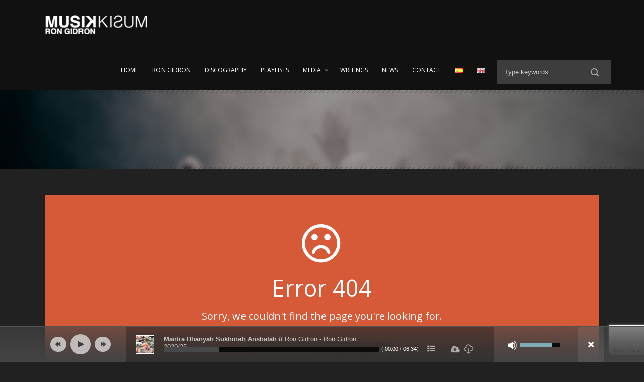

--- FILE ---
content_type: text/html; charset=UTF-8
request_url: https://rongidron.com/en/song/lejaim-instrumental-eng/
body_size: 13552
content:
<!DOCTYPE html>
<!--[if IE 7]><html class="ie ie7 ltie8 ltie9" lang="en-GB"><![endif]-->
<!--[if IE 8]><html class="ie ie8 ltie9" lang="en-GB"><![endif]-->
<!--[if !(IE 7) | !(IE 8)  ]><!-->
<html lang="en-GB">
<!--<![endif]-->

<head>
	<meta charset="UTF-8" />
	<meta name="viewport" content="width=device-width" />
	<link rel="pingback" href="https://rongidron.com/xmlrpc.php" />
		
	<title>Page not found &#8211; Ron Gidron</title>
<meta name='robots' content='max-image-preview:large' />
<link rel="alternate" href="https://rongidron.com/song/lejaim-instrumental/" hreflang="es" />
<link rel="alternate" href="https://rongidron.com/en/song/lejaim-instrumental-eng/" hreflang="en" />
<link rel='dns-prefetch' href='//fonts.googleapis.com' />
<link rel="alternate" type="application/rss+xml" title="Ron Gidron &raquo; Feed" href="https://rongidron.com/en/feed/" />
<link rel="alternate" type="application/rss+xml" title="Ron Gidron &raquo; Comments Feed" href="https://rongidron.com/en/comments/feed/" />
<script type="text/javascript">
/* <![CDATA[ */
window._wpemojiSettings = {"baseUrl":"https:\/\/s.w.org\/images\/core\/emoji\/14.0.0\/72x72\/","ext":".png","svgUrl":"https:\/\/s.w.org\/images\/core\/emoji\/14.0.0\/svg\/","svgExt":".svg","source":{"concatemoji":"https:\/\/rongidron.com\/wp-includes\/js\/wp-emoji-release.min.js?ver=6.4.7"}};
/*! This file is auto-generated */
!function(i,n){var o,s,e;function c(e){try{var t={supportTests:e,timestamp:(new Date).valueOf()};sessionStorage.setItem(o,JSON.stringify(t))}catch(e){}}function p(e,t,n){e.clearRect(0,0,e.canvas.width,e.canvas.height),e.fillText(t,0,0);var t=new Uint32Array(e.getImageData(0,0,e.canvas.width,e.canvas.height).data),r=(e.clearRect(0,0,e.canvas.width,e.canvas.height),e.fillText(n,0,0),new Uint32Array(e.getImageData(0,0,e.canvas.width,e.canvas.height).data));return t.every(function(e,t){return e===r[t]})}function u(e,t,n){switch(t){case"flag":return n(e,"\ud83c\udff3\ufe0f\u200d\u26a7\ufe0f","\ud83c\udff3\ufe0f\u200b\u26a7\ufe0f")?!1:!n(e,"\ud83c\uddfa\ud83c\uddf3","\ud83c\uddfa\u200b\ud83c\uddf3")&&!n(e,"\ud83c\udff4\udb40\udc67\udb40\udc62\udb40\udc65\udb40\udc6e\udb40\udc67\udb40\udc7f","\ud83c\udff4\u200b\udb40\udc67\u200b\udb40\udc62\u200b\udb40\udc65\u200b\udb40\udc6e\u200b\udb40\udc67\u200b\udb40\udc7f");case"emoji":return!n(e,"\ud83e\udef1\ud83c\udffb\u200d\ud83e\udef2\ud83c\udfff","\ud83e\udef1\ud83c\udffb\u200b\ud83e\udef2\ud83c\udfff")}return!1}function f(e,t,n){var r="undefined"!=typeof WorkerGlobalScope&&self instanceof WorkerGlobalScope?new OffscreenCanvas(300,150):i.createElement("canvas"),a=r.getContext("2d",{willReadFrequently:!0}),o=(a.textBaseline="top",a.font="600 32px Arial",{});return e.forEach(function(e){o[e]=t(a,e,n)}),o}function t(e){var t=i.createElement("script");t.src=e,t.defer=!0,i.head.appendChild(t)}"undefined"!=typeof Promise&&(o="wpEmojiSettingsSupports",s=["flag","emoji"],n.supports={everything:!0,everythingExceptFlag:!0},e=new Promise(function(e){i.addEventListener("DOMContentLoaded",e,{once:!0})}),new Promise(function(t){var n=function(){try{var e=JSON.parse(sessionStorage.getItem(o));if("object"==typeof e&&"number"==typeof e.timestamp&&(new Date).valueOf()<e.timestamp+604800&&"object"==typeof e.supportTests)return e.supportTests}catch(e){}return null}();if(!n){if("undefined"!=typeof Worker&&"undefined"!=typeof OffscreenCanvas&&"undefined"!=typeof URL&&URL.createObjectURL&&"undefined"!=typeof Blob)try{var e="postMessage("+f.toString()+"("+[JSON.stringify(s),u.toString(),p.toString()].join(",")+"));",r=new Blob([e],{type:"text/javascript"}),a=new Worker(URL.createObjectURL(r),{name:"wpTestEmojiSupports"});return void(a.onmessage=function(e){c(n=e.data),a.terminate(),t(n)})}catch(e){}c(n=f(s,u,p))}t(n)}).then(function(e){for(var t in e)n.supports[t]=e[t],n.supports.everything=n.supports.everything&&n.supports[t],"flag"!==t&&(n.supports.everythingExceptFlag=n.supports.everythingExceptFlag&&n.supports[t]);n.supports.everythingExceptFlag=n.supports.everythingExceptFlag&&!n.supports.flag,n.DOMReady=!1,n.readyCallback=function(){n.DOMReady=!0}}).then(function(){return e}).then(function(){var e;n.supports.everything||(n.readyCallback(),(e=n.source||{}).concatemoji?t(e.concatemoji):e.wpemoji&&e.twemoji&&(t(e.twemoji),t(e.wpemoji)))}))}((window,document),window._wpemojiSettings);
/* ]]> */
</script>
<link rel='stylesheet' id='mediaelement-css' href='https://rongidron.com/wp-includes/js/mediaelement/mediaelementplayer-legacy.min.css?ver=4.2.17' type='text/css' media='all' />
<link rel='stylesheet' id='wp-mediaelement-css' href='https://rongidron.com/wp-includes/js/mediaelement/wp-mediaelement.min.css?ver=6.4.7' type='text/css' media='all' />
<link rel='stylesheet' id='layerslider-css' href='https://rongidron.com/wp-content/plugins/LayerSlider/assets/static/layerslider/css/layerslider.css?ver=7.7.6' type='text/css' media='all' />
<link rel='stylesheet' id='ls-google-fonts-css' href='https://fonts.googleapis.com/css?family=Roboto+Slab:100,100i,200,200i,300,300i,400,400i,500,500i,600,600i,700,700i,800,800i,900,900i%7CRoboto:100,100i,200,200i,300,300i,400,400i,500,500i,600,600i,700,700i,800,800i,900,900i' type='text/css' media='all' />
<style id='wp-emoji-styles-inline-css' type='text/css'>

	img.wp-smiley, img.emoji {
		display: inline !important;
		border: none !important;
		box-shadow: none !important;
		height: 1em !important;
		width: 1em !important;
		margin: 0 0.07em !important;
		vertical-align: -0.1em !important;
		background: none !important;
		padding: 0 !important;
	}
</style>
<link rel='stylesheet' id='wp-block-library-css' href='https://rongidron.com/wp-includes/css/dist/block-library/style.min.css?ver=6.4.7' type='text/css' media='all' />
<style id='classic-theme-styles-inline-css' type='text/css'>
/*! This file is auto-generated */
.wp-block-button__link{color:#fff;background-color:#32373c;border-radius:9999px;box-shadow:none;text-decoration:none;padding:calc(.667em + 2px) calc(1.333em + 2px);font-size:1.125em}.wp-block-file__button{background:#32373c;color:#fff;text-decoration:none}
</style>
<style id='global-styles-inline-css' type='text/css'>
body{--wp--preset--color--black: #000000;--wp--preset--color--cyan-bluish-gray: #abb8c3;--wp--preset--color--white: #ffffff;--wp--preset--color--pale-pink: #f78da7;--wp--preset--color--vivid-red: #cf2e2e;--wp--preset--color--luminous-vivid-orange: #ff6900;--wp--preset--color--luminous-vivid-amber: #fcb900;--wp--preset--color--light-green-cyan: #7bdcb5;--wp--preset--color--vivid-green-cyan: #00d084;--wp--preset--color--pale-cyan-blue: #8ed1fc;--wp--preset--color--vivid-cyan-blue: #0693e3;--wp--preset--color--vivid-purple: #9b51e0;--wp--preset--gradient--vivid-cyan-blue-to-vivid-purple: linear-gradient(135deg,rgba(6,147,227,1) 0%,rgb(155,81,224) 100%);--wp--preset--gradient--light-green-cyan-to-vivid-green-cyan: linear-gradient(135deg,rgb(122,220,180) 0%,rgb(0,208,130) 100%);--wp--preset--gradient--luminous-vivid-amber-to-luminous-vivid-orange: linear-gradient(135deg,rgba(252,185,0,1) 0%,rgba(255,105,0,1) 100%);--wp--preset--gradient--luminous-vivid-orange-to-vivid-red: linear-gradient(135deg,rgba(255,105,0,1) 0%,rgb(207,46,46) 100%);--wp--preset--gradient--very-light-gray-to-cyan-bluish-gray: linear-gradient(135deg,rgb(238,238,238) 0%,rgb(169,184,195) 100%);--wp--preset--gradient--cool-to-warm-spectrum: linear-gradient(135deg,rgb(74,234,220) 0%,rgb(151,120,209) 20%,rgb(207,42,186) 40%,rgb(238,44,130) 60%,rgb(251,105,98) 80%,rgb(254,248,76) 100%);--wp--preset--gradient--blush-light-purple: linear-gradient(135deg,rgb(255,206,236) 0%,rgb(152,150,240) 100%);--wp--preset--gradient--blush-bordeaux: linear-gradient(135deg,rgb(254,205,165) 0%,rgb(254,45,45) 50%,rgb(107,0,62) 100%);--wp--preset--gradient--luminous-dusk: linear-gradient(135deg,rgb(255,203,112) 0%,rgb(199,81,192) 50%,rgb(65,88,208) 100%);--wp--preset--gradient--pale-ocean: linear-gradient(135deg,rgb(255,245,203) 0%,rgb(182,227,212) 50%,rgb(51,167,181) 100%);--wp--preset--gradient--electric-grass: linear-gradient(135deg,rgb(202,248,128) 0%,rgb(113,206,126) 100%);--wp--preset--gradient--midnight: linear-gradient(135deg,rgb(2,3,129) 0%,rgb(40,116,252) 100%);--wp--preset--font-size--small: 13px;--wp--preset--font-size--medium: 20px;--wp--preset--font-size--large: 36px;--wp--preset--font-size--x-large: 42px;--wp--preset--spacing--20: 0.44rem;--wp--preset--spacing--30: 0.67rem;--wp--preset--spacing--40: 1rem;--wp--preset--spacing--50: 1.5rem;--wp--preset--spacing--60: 2.25rem;--wp--preset--spacing--70: 3.38rem;--wp--preset--spacing--80: 5.06rem;--wp--preset--shadow--natural: 6px 6px 9px rgba(0, 0, 0, 0.2);--wp--preset--shadow--deep: 12px 12px 50px rgba(0, 0, 0, 0.4);--wp--preset--shadow--sharp: 6px 6px 0px rgba(0, 0, 0, 0.2);--wp--preset--shadow--outlined: 6px 6px 0px -3px rgba(255, 255, 255, 1), 6px 6px rgba(0, 0, 0, 1);--wp--preset--shadow--crisp: 6px 6px 0px rgba(0, 0, 0, 1);}:where(.is-layout-flex){gap: 0.5em;}:where(.is-layout-grid){gap: 0.5em;}body .is-layout-flow > .alignleft{float: left;margin-inline-start: 0;margin-inline-end: 2em;}body .is-layout-flow > .alignright{float: right;margin-inline-start: 2em;margin-inline-end: 0;}body .is-layout-flow > .aligncenter{margin-left: auto !important;margin-right: auto !important;}body .is-layout-constrained > .alignleft{float: left;margin-inline-start: 0;margin-inline-end: 2em;}body .is-layout-constrained > .alignright{float: right;margin-inline-start: 2em;margin-inline-end: 0;}body .is-layout-constrained > .aligncenter{margin-left: auto !important;margin-right: auto !important;}body .is-layout-constrained > :where(:not(.alignleft):not(.alignright):not(.alignfull)){max-width: var(--wp--style--global--content-size);margin-left: auto !important;margin-right: auto !important;}body .is-layout-constrained > .alignwide{max-width: var(--wp--style--global--wide-size);}body .is-layout-flex{display: flex;}body .is-layout-flex{flex-wrap: wrap;align-items: center;}body .is-layout-flex > *{margin: 0;}body .is-layout-grid{display: grid;}body .is-layout-grid > *{margin: 0;}:where(.wp-block-columns.is-layout-flex){gap: 2em;}:where(.wp-block-columns.is-layout-grid){gap: 2em;}:where(.wp-block-post-template.is-layout-flex){gap: 1.25em;}:where(.wp-block-post-template.is-layout-grid){gap: 1.25em;}.has-black-color{color: var(--wp--preset--color--black) !important;}.has-cyan-bluish-gray-color{color: var(--wp--preset--color--cyan-bluish-gray) !important;}.has-white-color{color: var(--wp--preset--color--white) !important;}.has-pale-pink-color{color: var(--wp--preset--color--pale-pink) !important;}.has-vivid-red-color{color: var(--wp--preset--color--vivid-red) !important;}.has-luminous-vivid-orange-color{color: var(--wp--preset--color--luminous-vivid-orange) !important;}.has-luminous-vivid-amber-color{color: var(--wp--preset--color--luminous-vivid-amber) !important;}.has-light-green-cyan-color{color: var(--wp--preset--color--light-green-cyan) !important;}.has-vivid-green-cyan-color{color: var(--wp--preset--color--vivid-green-cyan) !important;}.has-pale-cyan-blue-color{color: var(--wp--preset--color--pale-cyan-blue) !important;}.has-vivid-cyan-blue-color{color: var(--wp--preset--color--vivid-cyan-blue) !important;}.has-vivid-purple-color{color: var(--wp--preset--color--vivid-purple) !important;}.has-black-background-color{background-color: var(--wp--preset--color--black) !important;}.has-cyan-bluish-gray-background-color{background-color: var(--wp--preset--color--cyan-bluish-gray) !important;}.has-white-background-color{background-color: var(--wp--preset--color--white) !important;}.has-pale-pink-background-color{background-color: var(--wp--preset--color--pale-pink) !important;}.has-vivid-red-background-color{background-color: var(--wp--preset--color--vivid-red) !important;}.has-luminous-vivid-orange-background-color{background-color: var(--wp--preset--color--luminous-vivid-orange) !important;}.has-luminous-vivid-amber-background-color{background-color: var(--wp--preset--color--luminous-vivid-amber) !important;}.has-light-green-cyan-background-color{background-color: var(--wp--preset--color--light-green-cyan) !important;}.has-vivid-green-cyan-background-color{background-color: var(--wp--preset--color--vivid-green-cyan) !important;}.has-pale-cyan-blue-background-color{background-color: var(--wp--preset--color--pale-cyan-blue) !important;}.has-vivid-cyan-blue-background-color{background-color: var(--wp--preset--color--vivid-cyan-blue) !important;}.has-vivid-purple-background-color{background-color: var(--wp--preset--color--vivid-purple) !important;}.has-black-border-color{border-color: var(--wp--preset--color--black) !important;}.has-cyan-bluish-gray-border-color{border-color: var(--wp--preset--color--cyan-bluish-gray) !important;}.has-white-border-color{border-color: var(--wp--preset--color--white) !important;}.has-pale-pink-border-color{border-color: var(--wp--preset--color--pale-pink) !important;}.has-vivid-red-border-color{border-color: var(--wp--preset--color--vivid-red) !important;}.has-luminous-vivid-orange-border-color{border-color: var(--wp--preset--color--luminous-vivid-orange) !important;}.has-luminous-vivid-amber-border-color{border-color: var(--wp--preset--color--luminous-vivid-amber) !important;}.has-light-green-cyan-border-color{border-color: var(--wp--preset--color--light-green-cyan) !important;}.has-vivid-green-cyan-border-color{border-color: var(--wp--preset--color--vivid-green-cyan) !important;}.has-pale-cyan-blue-border-color{border-color: var(--wp--preset--color--pale-cyan-blue) !important;}.has-vivid-cyan-blue-border-color{border-color: var(--wp--preset--color--vivid-cyan-blue) !important;}.has-vivid-purple-border-color{border-color: var(--wp--preset--color--vivid-purple) !important;}.has-vivid-cyan-blue-to-vivid-purple-gradient-background{background: var(--wp--preset--gradient--vivid-cyan-blue-to-vivid-purple) !important;}.has-light-green-cyan-to-vivid-green-cyan-gradient-background{background: var(--wp--preset--gradient--light-green-cyan-to-vivid-green-cyan) !important;}.has-luminous-vivid-amber-to-luminous-vivid-orange-gradient-background{background: var(--wp--preset--gradient--luminous-vivid-amber-to-luminous-vivid-orange) !important;}.has-luminous-vivid-orange-to-vivid-red-gradient-background{background: var(--wp--preset--gradient--luminous-vivid-orange-to-vivid-red) !important;}.has-very-light-gray-to-cyan-bluish-gray-gradient-background{background: var(--wp--preset--gradient--very-light-gray-to-cyan-bluish-gray) !important;}.has-cool-to-warm-spectrum-gradient-background{background: var(--wp--preset--gradient--cool-to-warm-spectrum) !important;}.has-blush-light-purple-gradient-background{background: var(--wp--preset--gradient--blush-light-purple) !important;}.has-blush-bordeaux-gradient-background{background: var(--wp--preset--gradient--blush-bordeaux) !important;}.has-luminous-dusk-gradient-background{background: var(--wp--preset--gradient--luminous-dusk) !important;}.has-pale-ocean-gradient-background{background: var(--wp--preset--gradient--pale-ocean) !important;}.has-electric-grass-gradient-background{background: var(--wp--preset--gradient--electric-grass) !important;}.has-midnight-gradient-background{background: var(--wp--preset--gradient--midnight) !important;}.has-small-font-size{font-size: var(--wp--preset--font-size--small) !important;}.has-medium-font-size{font-size: var(--wp--preset--font-size--medium) !important;}.has-large-font-size{font-size: var(--wp--preset--font-size--large) !important;}.has-x-large-font-size{font-size: var(--wp--preset--font-size--x-large) !important;}
.wp-block-navigation a:where(:not(.wp-element-button)){color: inherit;}
:where(.wp-block-post-template.is-layout-flex){gap: 1.25em;}:where(.wp-block-post-template.is-layout-grid){gap: 1.25em;}
:where(.wp-block-columns.is-layout-flex){gap: 2em;}:where(.wp-block-columns.is-layout-grid){gap: 2em;}
.wp-block-pullquote{font-size: 1.5em;line-height: 1.6;}
</style>
<link rel='stylesheet' id='contact-form-7-css' href='https://rongidron.com/wp-content/plugins/contact-form-7/includes/css/styles.css?ver=5.8.7' type='text/css' media='all' />
<link rel='stylesheet' id='ivory-search-styles-css' href='https://rongidron.com/wp-content/plugins/add-search-to-menu/public/css/ivory-search.min.css?ver=5.5.4' type='text/css' media='all' />
<link rel='stylesheet' id='style-css' href='https://rongidron.com/wp-content/themes/musicclub/style.css?ver=6.4.7' type='text/css' media='all' />
<link rel='stylesheet' id='Open-Sans-google-font-css' href='https://fonts.googleapis.com/css?family=Open+Sans%3A300%2C300italic%2Cregular%2Citalic%2C600%2C600italic%2C700%2C700italic%2C800%2C800italic&#038;subset=greek%2Ccyrillic-ext%2Ccyrillic%2Clatin%2Clatin-ext%2Cvietnamese%2Cgreek-ext&#038;ver=6.4.7' type='text/css' media='all' />
<link rel='stylesheet' id='superfish-css' href='https://rongidron.com/wp-content/themes/musicclub/plugins/superfish/css/superfish.css?ver=6.4.7' type='text/css' media='all' />
<link rel='stylesheet' id='dlmenu-css' href='https://rongidron.com/wp-content/themes/musicclub/plugins/dl-menu/component.css?ver=6.4.7' type='text/css' media='all' />
<link rel='stylesheet' id='gdlr-font-awesome-css' href='https://rongidron.com/wp-content/themes/musicclub/plugins/font-awesome/css/font-awesome.min.css?ver=6.4.7' type='text/css' media='all' />
<!--[if lt IE 8]>
<link rel='stylesheet' id='gdlr-font-awesome-ie7-css' href='https://rongidron.com/wp-content/themes/musicclub/plugins/font-awesome/css/font-awesome-ie7.min.css?ver=6.4.7' type='text/css' media='all' />
<![endif]-->
<link rel='stylesheet' id='jquery-fancybox-css' href='https://rongidron.com/wp-content/themes/musicclub/plugins/fancybox/jquery.fancybox.css?ver=6.4.7' type='text/css' media='all' />
<link rel='stylesheet' id='musicclub-flexslider-css' href='https://rongidron.com/wp-content/themes/musicclub/plugins/flexslider/flexslider.css?ver=6.4.7' type='text/css' media='all' />
<link rel='stylesheet' id='style-responsive-css' href='https://rongidron.com/wp-content/themes/musicclub/stylesheet/style-responsive.css?ver=6.4.7' type='text/css' media='all' />
<link rel='stylesheet' id='style-custom-css' href='https://rongidron.com/wp-content/themes/musicclub/stylesheet/style-custom.css?1673386756&#038;ver=6.4.7' type='text/css' media='all' />
<script type="text/javascript" src="https://rongidron.com/wp-includes/js/jquery/jquery.min.js?ver=3.7.1" id="jquery-core-js"></script>
<script type="text/javascript" src="https://rongidron.com/wp-includes/js/jquery/jquery-migrate.min.js?ver=3.4.1" id="jquery-migrate-js"></script>
<script type="text/javascript" id="layerslider-utils-js-extra">
/* <![CDATA[ */
var LS_Meta = {"v":"7.7.6","fixGSAP":"1"};
/* ]]> */
</script>
<script type="text/javascript" src="https://rongidron.com/wp-content/plugins/LayerSlider/assets/static/layerslider/js/layerslider.utils.js?ver=7.7.6" id="layerslider-utils-js"></script>
<script type="text/javascript" src="https://rongidron.com/wp-content/plugins/LayerSlider/assets/static/layerslider/js/layerslider.kreaturamedia.jquery.js?ver=7.7.6" id="layerslider-js"></script>
<script type="text/javascript" src="https://rongidron.com/wp-content/plugins/LayerSlider/assets/static/layerslider/js/layerslider.transitions.js?ver=7.7.6" id="layerslider-transitions-js"></script>
<meta name="generator" content="Powered by LayerSlider 7.7.6 - Build Heros, Sliders, and Popups. Create Animations and Beautiful, Rich Web Content as Easy as Never Before on WordPress." />
<!-- LayerSlider updates and docs at: https://layerslider.com -->
<link rel="https://api.w.org/" href="https://rongidron.com/wp-json/" /><link rel="EditURI" type="application/rsd+xml" title="RSD" href="https://rongidron.com/xmlrpc.php?rsd" />
<meta name="generator" content="WordPress 6.4.7" />
<link rel="canonical" href="https://rongidron.com/en/song/lejaim-instrumental-eng/" />
<link rel='shortlink' href='https://rongidron.com/?p=2652' />
<link rel="alternate" type="application/json+oembed" href="https://rongidron.com/wp-json/oembed/1.0/embed?url=https%3A%2F%2Frongidron.com%2Fen%2Fsong%2Flejaim-instrumental-eng%2F" />
<link rel="alternate" type="text/xml+oembed" href="https://rongidron.com/wp-json/oembed/1.0/embed?url=https%3A%2F%2Frongidron.com%2Fen%2Fsong%2Flejaim-instrumental-eng%2F&#038;format=xml" />
<link rel="shortcut icon" href="https://rongidron.com/wp-content/uploads/2014/07/favicon64x64.jpg" type="image/x-icon" /><!-- Global site tag (gtag.js) - Google Analytics -->
<script async src="https://www.googletagmanager.com/gtag/js?id=UA-94073492-2"></script>
<script>
  window.dataLayer = window.dataLayer || [];
  function gtag(){dataLayer.push(arguments);}
  gtag('js', new Date());

  gtag('config', 'UA-94073492-2');
</script><!-- load the script for older ie version -->
<!--[if lt IE 9]>
<script src="https://rongidron.com/wp-content/themes/musicclub/javascript/html5.js" type="text/javascript"></script>
<script src="https://rongidron.com/wp-content/themes/musicclub/plugins/easy-pie-chart/excanvas.js" type="text/javascript"></script>
<![endif]-->
		<style type="text/css" id="wp-custom-css">
			/* ocultar título album-playlist */
.gdlr-page-title {
  visibility: hidden;
}

.gdlr-page-caption {
 visibility: hidden;
}
/* Fin ocultar título album-playlist */


/* fondo buscador */

.searchwp-live-search-results {
  /* background: #fff; */
  background: #0d0d0d;
}
		</style>
					<style type="text/css">
					.is-form-id-4247 .is-search-submit:focus,
			.is-form-id-4247 .is-search-submit:hover,
			.is-form-id-4247 .is-search-submit,
            .is-form-id-4247 .is-search-icon {
			color: #000000 !important;            background-color: #ffffff !important;            border-color: #ffffff !important;			}
                        	.is-form-id-4247 .is-search-submit path {
					fill: #000000 !important;            	}
            			.is-form-id-4247 .is-search-input::-webkit-input-placeholder {
			    color: #ffffff !important;
			}
			.is-form-id-4247 .is-search-input:-moz-placeholder {
			    color: #ffffff !important;
			    opacity: 1;
			}
			.is-form-id-4247 .is-search-input::-moz-placeholder {
			    color: #ffffff !important;
			    opacity: 1;
			}
			.is-form-id-4247 .is-search-input:-ms-input-placeholder {
			    color: #ffffff !important;
			}
                        			.is-form-style-1.is-form-id-4247 .is-search-input:focus,
			.is-form-style-1.is-form-id-4247 .is-search-input:hover,
			.is-form-style-1.is-form-id-4247 .is-search-input,
			.is-form-style-2.is-form-id-4247 .is-search-input:focus,
			.is-form-style-2.is-form-id-4247 .is-search-input:hover,
			.is-form-style-2.is-form-id-4247 .is-search-input,
			.is-form-style-3.is-form-id-4247 .is-search-input:focus,
			.is-form-style-3.is-form-id-4247 .is-search-input:hover,
			.is-form-style-3.is-form-id-4247 .is-search-input,
			.is-form-id-4247 .is-search-input:focus,
			.is-form-id-4247 .is-search-input:hover,
			.is-form-id-4247 .is-search-input {
                                color: #ffffff !important;                                border-color: #ffffff !important;                                background-color: #3a3a3a !important;			}
                        			</style>
		</head>

<body class="error404 song-template-default single single-song postid-2652 musicclub">
<div class="body-wrapper ">
	<div class="body-overlay"></div>
		<header class="gdlr-header-wrapper  float-menu">
		
		<div class="gdlr-header-substitute">
			<div class="gdlr-header-inner">
				<div class="gdlr-header-overlay"></div>
				<div class="gdlr-header-top-gimmick"></div>
				<div class="gdlr-header-container container">
					<!-- logo -->
					<div class="gdlr-logo">
												<a href="https://rongidron.com/en/home" >
							<img src="https://rongidron.com/wp-content/uploads/2014/05/logo.png" alt="" width="203" height="38" />						
						</a>
											</div>

					<nav class="gdlr-navigation" id="gdlr-main-navigation" role="navigation"><ul id="menu-menuprincipaleng" class="sf-menu gdlr-main-menu"><li  id="menu-item-2531" class="menu-item menu-item-type-post_type menu-item-object-page menu-item-home menu-item-2531menu-item menu-item-type-post_type menu-item-object-page menu-item-home menu-item-2531 gdlr-normal-menu"><a href="https://rongidron.com/en/home/">Home</a></li>
<li  id="menu-item-2529" class="menu-item menu-item-type-post_type menu-item-object-page menu-item-2529menu-item menu-item-type-post_type menu-item-object-page menu-item-2529 gdlr-normal-menu"><a href="https://rongidron.com/en/ron-gidron-biography/">Ron Gidron</a></li>
<li  id="menu-item-2528" class="menu-item menu-item-type-post_type menu-item-object-page menu-item-2528menu-item menu-item-type-post_type menu-item-object-page menu-item-2528 gdlr-normal-menu"><a href="https://rongidron.com/en/discography/">Discography</a></li>
<li  id="menu-item-2527" class="menu-item menu-item-type-post_type menu-item-object-page menu-item-2527menu-item menu-item-type-post_type menu-item-object-page menu-item-2527 gdlr-normal-menu"><a href="https://rongidron.com/en/playlists-en/">Playlists</a></li>
<li  id="menu-item-2532" class="menu-item menu-item-type-custom menu-item-object-custom menu-item-has-children menu-item-2532menu-item menu-item-type-custom menu-item-object-custom menu-item-has-children menu-item-2532 gdlr-normal-menu"><a href="#">Media</a>
<ul class="sub-menu">
	<li  id="menu-item-2525" class="menu-item menu-item-type-post_type menu-item-object-page menu-item-2525"><a href="https://rongidron.com/en/photos/">Photos</a></li>
	<li  id="menu-item-2526" class="menu-item menu-item-type-post_type menu-item-object-page menu-item-2526"><a href="https://rongidron.com/en/videos-en/">Videos</a></li>
</ul>
</li>
<li  id="menu-item-2523" class="menu-item menu-item-type-post_type menu-item-object-page menu-item-2523menu-item menu-item-type-post_type menu-item-object-page menu-item-2523 gdlr-normal-menu"><a href="https://rongidron.com/en/writings/">Writings</a></li>
<li  id="menu-item-2530" class="menu-item menu-item-type-post_type menu-item-object-page menu-item-2530menu-item menu-item-type-post_type menu-item-object-page menu-item-2530 gdlr-normal-menu"><a href="https://rongidron.com/en/news/">News</a></li>
<li  id="menu-item-2524" class="menu-item menu-item-type-post_type menu-item-object-page menu-item-2524menu-item menu-item-type-post_type menu-item-object-page menu-item-2524 gdlr-normal-menu"><a href="https://rongidron.com/en/contact/">Contact</a></li>
<li  id="menu-item-4898-es" class="lang-item lang-item-1097 lang-item-es lang-item-first menu-item menu-item-type-custom menu-item-object-custom menu-item-4898-eslang-item lang-item-1097 lang-item-es lang-item-first menu-item menu-item-type-custom menu-item-object-custom menu-item-4898-es gdlr-normal-menu"><a href="https://rongidron.com/song/lejaim-instrumental/" hreflang="es-ES" lang="es-ES"><img src="[data-uri]" alt="Español" width="16" height="11" style="width: 16px; height: 11px;" /></a></li>
<li  id="menu-item-4898-en" class="lang-item lang-item-1100 lang-item-en current-lang menu-item menu-item-type-custom menu-item-object-custom menu-item-4898-enlang-item lang-item-1100 lang-item-en current-lang menu-item menu-item-type-custom menu-item-object-custom menu-item-4898-en gdlr-normal-menu"><a href="https://rongidron.com/en/song/lejaim-instrumental-eng/" hreflang="en-GB" lang="en-GB"><img src="[data-uri]" alt="English" width="16" height="11" style="width: 16px; height: 11px;" /></a></li>
<li class=" astm-search-menu is-menu default menu-item"><div class="gdl-search-form">
	<form method="get" id="searchform" action="https://rongidron.com/en/">
				<div class="search-text" id="search-text">
			<input type="text" name="s" id="s" autocomplete="off" data-default="Type keywords..." />
		</div>
		<input type="submit" id="searchsubmit" value="" />
		<div class="clear"></div>
	</form>
</div><div class="search-close"></div></li></ul></nav><div class="gdlr-responsive-navigation dl-menuwrapper" id="gdlr-responsive-navigation" ><button class="dl-trigger">Open Menu</button><ul id="menu-menuprincipaleng-1" class="dl-menu gdlr-main-mobile-menu"><li class="menu-item menu-item-type-post_type menu-item-object-page menu-item-home menu-item-2531"><a href="https://rongidron.com/en/home/">Home</a></li>
<li class="menu-item menu-item-type-post_type menu-item-object-page menu-item-2529"><a href="https://rongidron.com/en/ron-gidron-biography/">Ron Gidron</a></li>
<li class="menu-item menu-item-type-post_type menu-item-object-page menu-item-2528"><a href="https://rongidron.com/en/discography/">Discography</a></li>
<li class="menu-item menu-item-type-post_type menu-item-object-page menu-item-2527"><a href="https://rongidron.com/en/playlists-en/">Playlists</a></li>
<li class="menu-item menu-item-type-custom menu-item-object-custom menu-item-has-children menu-item-2532"><a href="#">Media</a>
<ul class="dl-submenu">
	<li class="menu-item menu-item-type-post_type menu-item-object-page menu-item-2525"><a href="https://rongidron.com/en/photos/">Photos</a></li>
	<li class="menu-item menu-item-type-post_type menu-item-object-page menu-item-2526"><a href="https://rongidron.com/en/videos-en/">Videos</a></li>
</ul>
</li>
<li class="menu-item menu-item-type-post_type menu-item-object-page menu-item-2523"><a href="https://rongidron.com/en/writings/">Writings</a></li>
<li class="menu-item menu-item-type-post_type menu-item-object-page menu-item-2530"><a href="https://rongidron.com/en/news/">News</a></li>
<li class="menu-item menu-item-type-post_type menu-item-object-page menu-item-2524"><a href="https://rongidron.com/en/contact/">Contact</a></li>
<li class="lang-item lang-item-1097 lang-item-es lang-item-first menu-item menu-item-type-custom menu-item-object-custom menu-item-4898-es"><a href="https://rongidron.com/song/lejaim-instrumental/" hreflang="es-ES" lang="es-ES"><img src="[data-uri]" alt="Español" width="16" height="11" style="width: 16px; height: 11px;" /></a></li>
<li class="lang-item lang-item-1100 lang-item-en current-lang menu-item menu-item-type-custom menu-item-object-custom menu-item-4898-en"><a href="https://rongidron.com/en/song/lejaim-instrumental-eng/" hreflang="en-GB" lang="en-GB"><img src="[data-uri]" alt="English" width="16" height="11" style="width: 16px; height: 11px;" /></a></li>
<li class=" astm-search-menu is-menu default menu-item"><div class="gdl-search-form">
	<form method="get" id="searchform" action="https://rongidron.com/en/">
				<div class="search-text" id="search-text">
			<input type="text" name="s" id="s" autocomplete="off" data-default="Type keywords..." />
		</div>
		<input type="submit" id="searchsubmit" value="" />
		<div class="clear"></div>
	</form>
</div><div class="search-close"></div></li></ul></div>					<div class="clear"></div>
				</div>
				<div class="gdlr-header-bottom-gimmick"></div>
			</div>
		</div>
		<div class="clear"></div>	
		
			<div class="gdlr-page-title-wrapper"   >
			<div class="gdlr-page-title-overlay"></div>
			<div class="gdlr-page-title-container container " >
								<h1 class="gdlr-page-title">Lejaim (instrumental)</h1>
							</div>	
			<div class="gdlr-header-bottom-gimmick"></div>
		</div>	
		<!-- is search -->	</header>
		<div class="content-wrapper">
	<div class="page-not-found-container container">
		<div class="gdlr-item page-not-found-item">
			<div class="page-not-found-block" >
				<div class="page-not-found-icon">
					<i class="icon-frown"></i>
				</div>
				<div class="page-not-found-title">
					Error 404				</div>
				<div class="page-not-found-caption">
					Sorry, we couldn't find the page you're looking for.				</div>
				<div class="page-not-found-search">
					<div class="gdl-search-form">
	<form method="get" id="searchform" action="https://rongidron.com/en/">
				<div class="search-text" id="search-text">
			<input type="text" name="s" id="s" autocomplete="off" data-default="Type keywords..." />
		</div>
		<input type="submit" id="searchsubmit" value="" />
		<div class="clear"></div>
	</form>
</div>				</div>
			</div>
		</div>
	</div>

		<div class="clear" ></div>
	</div><!-- content wrapper -->

		
	<footer class="footer-wrapper" >
				<div class="footer-container container">
										<div class="footer-column three columns" id="footer-widget-1" >
					<div id="text-12" class="widget widget_text gdlr-item gdlr-widget"><h3 class="gdlr-widget-title">Discography</h3><div class="clear"></div>			<div class="textwidget"><div class="widget widget_nav_menu gdlr-item gdlr-widget">
<div class="menu-footer-container">
<ul id="menu-footer" class"menu">
<li class="menu-item menu-item-type-post_type menu-item-object-page">
<a href="https://rongidron.com/en/album/cd-2018-ron-gidron-en/" target="_blank" rel="noopener">CD 2018 RON GIDRON</a></br></li>
<li class="menu-item menu-item-type-post_type menu-item-object-page">
<a href="//rongidron.com/en/album/2017-new-themes-en/" target="_blank" rel="noopener">CD 2017 RON GIDRON</a></br></li>
<li class="menu-item menu-item-type-post_type menu-item-object-page">
<a href="https://rongidron.com/en/album/cd-2016-new-songs/" target="_blank" rel="noopener">CD 2016 RON GIDRON</a></br></li>

<li class="menu-item menu-item-type-post_type menu-item-object-page">
<a href="https://rongidron.com/en/album/novedades-2015-eng/" target="_blank" rel="noopener">CD 2015 RON GIDRON</a></br></li>

<li class="menu-item menu-item-type-post_type menu-item-object-page">
<a href="https://rongidron.com/en/album/soul-in-calm-vol-1/" target="_blank" rel="noopener">Soul in Vol 1</a></br></li>

<li class="menu-item menu-item-type-post_type menu-item-object-page">
<a href="https://rongidron.com/en/album/soul-in-calm-vol-2/" target="_blank" rel="noopener">Soul in Vol 2</a></br>
</li>

<li class="menu-item menu-item-type-post_type menu-item-object-page">
<a href="https://rongidron.com/en/album/bar-and-mirror-music-for-ballet-classes/" target="_blank" rel="noopener">Bar and mirror music for ballet classes</a></br>
</li>
<li class="menu-item menu-item-type-post_type menu-item-object-page">
<a href="https://rongidron.com/en/album/ebony-and-ivory-vol-1//" target="_blank" rel="noopener">Ebony and ivory Vol. 1</a></br>
</li>

<li class="menu-item menu-item-type-post_type menu-item-object-page">
<a href="https://rongidron.com/en/album/ebony-and-ivory-vol-2//" target="_blank" rel="noopener">Ebony and ivory Vol. 2</a></br>
</li>

<li class="menu-item menu-item-type-post_type menu-item-object-page">
<a href="https://rongidron.com/en/album/ebony-and-ivory-vol-3//" target="_blank" rel="noopener">Ebony and ivory Vol. 3</a></br>
</li>


<li class="menu-item menu-item-type-post_type menu-item-object-page">
<a href="https://rongidron.com/en/album/ombo-journey-and-destination/" target="_blank" rel="noopener">Ombo journey and destination</a></br>
</li>
<li class="menu-item menu-item-type-post_type menu-item-object-page">
<a href="https://rongidron.com/en/album/prince-of-the-sea-day-instrumentals/" target="_blank" rel="noopener">Prince of the-sea day instrumentals</a></br>
</li>
<li class="menu-item menu-item-type-post_type menu-item-object-page">
<a href="https://rongidron.com/en/album/prince-of-the-sea-night-sung/" target="_blank" rel="noopener">Prince of the sea night sung</a></br>
</li>
<li class="menu-item menu-item-type-post_type menu-item-object-page">
<a href="https://rongidron.com/en/album/sounds-of-the-heart-vol-1/" target="_blank" rel="noopener">Sounds of the heart Vol- 1</a></br>

<li class="menu-item menu-item-type-post_type menu-item-object-page">
<a href="https://rongidron.com/en/album/sounds-of-the-heart-vol-2/" target="_blank" rel="noopener">Sounds of the heart Vol- 2</a></br>
</li>
</ul>
</div>
</div></div>
		</div>				</div>
										<div class="footer-column three columns" id="footer-widget-2" >
					<div id="text-13" class="widget widget_text gdlr-item gdlr-widget"><h3 class="gdlr-widget-title">Playlist</h3><div class="clear"></div>			<div class="textwidget"><div class="widget widget_nav_menu gdlr-item gdlr-widget">
<div class="menu-footer-container">
<ul id="menu-footer" class"menu">
<li class="menu-item menu-item-type-post_type menu-item-object-page">
<a href="https://rongidron.com/en/album/ballades-in-spanish/" target="_blank" rel="noopener">Ballades in spanish</a></br>
</li>
<li class="menu-item menu-item-type-post_type menu-item-object-page">
<a href="https://rongidron.com/en/album/songs-in-english/" target="_blank" rel="noopener">Songs in English</a></br>
</li>
<li class="menu-item menu-item-type-post_type menu-item-object-page">
<a href="https://rongidron.com/en/album/instrumentals-for-relaxation/" target="_blank" rel="noopener">Instrumentals for Relaxation</a></br>
</li>
<li class="menu-item menu-item-type-post_type menu-item-object-page">
<a href="https://rongidron.com/en/album/love-songs/" target="_blank" rel="noopener">Love Songs</a></br>
</li>
<li class="menu-item menu-item-type-post_type menu-item-object-page">
<a href="https://rongidron.com/en/album/waltzes/" target="_blank" rel="noopener">Waltzes</a></br>
</li>
<li class="menu-item menu-item-type-post_type menu-item-object-page">
<a href="https://rongidron.com/en/album/latin-rhythms/" target="_blank" rel="noopener">Latin Rhythms</a></br>
</li>
<li class="menu-item menu-item-type-post_type menu-item-object-page">
<a href="https://rongidron.com/en/album/world-music/" target="_blank" rel="noopener">World Music</a></br>
</li>
<li class="menu-item menu-item-type-post_type menu-item-object-page">
<a href="https://rongidron.com/en/album/country-music/" target="_blank" rel="noopener">Country Music</a></br>
</li>
<li class="menu-item menu-item-type-post_type menu-item-object-page">
<a href="https://rongidron.com/en/album/songs-in-hebrew/" target="_blank" rel="noopener">Songs in Hebrew</a></br>
</li>
<li class="menu-item menu-item-type-post_type menu-item-object-page">
<a href="https://rongidron.com/en/album/children-and-cradle-songs/" target="_blank" rel="noopener">Children and cradle songs</a></br>
</li>
<li class="menu-item menu-item-type-post_type menu-item-object-page">
<a href="https://rongidron.com/en/album/studios-for-piano-and-ballet-classes/" target="_blank" rel="noopener">Studios for Piano and Ballet Classes</a></br>
</li>
<li class="menu-item menu-item-type-post_type menu-item-object-page">
<a href="https://rongidron.com/en/album/movie-music-ost/" target="_blank" rel="noopener">Movie Music OST</a></br>
</li>
<li class="menu-item menu-item-type-post_type menu-item-object-page">
<a href="https://rongidron.com/en/album/dances/" target="_blank" rel="noopener">Dances</a></br>
</li>
<li class="menu-item menu-item-type-post_type menu-item-object-page">
<a href="https://rongidron.com/en/album/pop-rock-and-blues/" target="_blank" rel="noopener">Pop, Rock and Blues</a></br>
</li>
<li class="menu-item menu-item-type-post_type menu-item-object-page">
<a href="//rongidron.com/en/album/sevillanas-religious-songs-and-hymns/" target="_blank" rel="noopener">Sevillanas, Religious songs and Hymns</a></br>
</li>
<li class="menu-item menu-item-type-post_type menu-item-object-page">
<a href="https://rongidron.com/en/album/protest-and-singer-songwriters-songs/" target="_blank" rel="noopener">Protest and Singer-Songwriter’s Songs</a></br>
</li>
<li class="menu-item menu-item-type-post_type menu-item-object-page">
<a href="https://rongidron.com/en/album/tangos-milongas-and-habaneras/" target="_blank" rel="noopener">Tangos, Milongas and Habaneras</a></br>
</li>
</li>
</ul>
</div>
</div></div>
		</div>				</div>
										<div class="footer-column three columns" id="footer-widget-3" >
					<div id="nav_menu-3" class="widget widget_nav_menu gdlr-item gdlr-widget"><h3 class="gdlr-widget-title">General conditions</h3><div class="clear"></div><div class="menu-footer-container"><ul id="menu-footer" class="menu"><li id="menu-item-4090" class="menu-item menu-item-type-post_type menu-item-object-page menu-item-4090"><a href="https://rongidron.com/en/general-conditions/">General Conditions</a></li>
<li id="menu-item-4091" class="menu-item menu-item-type-post_type menu-item-object-page menu-item-privacy-policy menu-item-4091"><a rel="privacy-policy" href="https://rongidron.com/en/privacy-policy/">Privacy Policy</a></li>
<li id="menu-item-4092" class="menu-item menu-item-type-post_type menu-item-object-page menu-item-4092"><a href="https://rongidron.com/en/legal-warning/">Legal warning</a></li>
<li id="menu-item-4093" class="menu-item menu-item-type-post_type menu-item-object-page menu-item-4093"><a href="https://rongidron.com/en/cookies-policy/">Cookies policy</a></li>
</ul></div></div>				</div>
										<div class="footer-column three columns" id="footer-widget-4" >
									</div>
									<div class="clear"></div>
		</div>
				
				<div class="copyright-wrapper">
			<div class="copyright-container container">
				<div class="copyright-left">
									</div>
				<div class="copyright-right">
									</div>
				<div class="clear"></div>
			</div>
		</div>
			</footer>
	<div class="gdlr-open-float-player" id="gdlr-open-float-player" ><i class="icon-play"></i></div><div class="gdlr-float-player" id="gdlr-float-player" ><div class="container"><div class="gdlr-float-top-player gdlr-item"><div class="gdlr-top-player-thumbnail"><img src="https://rongidron.com/wp-content/uploads/2014/04/collage-150x150.jpg" alt="" width="150" height="150" /></div><div class="gdlr-top-player-title">Mantra Dhanyah Sukhinah Anshatah // <span class="gdlr-song-title-info">Ron Gidron - Ron Gidron 2020/25</span></div><div class="gdlr-top-player-download"><a class="top-player-list" href="#"><i class="icon-list-ul"></i></a><a class="top-player-download gdlr-download" target="_blank" href="https://rongidron.com/wp-content/uploads/2025/04/Mantra.pdf" ><img src="https://rongidron.com/wp-content/themes/musicclub/images/icon-download.png" alt="icon-download" /></a><a class="top-player-apple" target="_blank" href="https://rongidron.com/wp-content/uploads/2025/04/MANTRA-DHANYAH-SUKHINAH-ANSHATAH-pdf.pdf" ><img src="https://rongidron.com/wp-content/themes/musicclub/images/icon-apple.png" alt="icon-download" /></a><a class="top-player-amazon" target="_blank" style="display: none;" ><img src="https://rongidron.com/wp-content/themes/musicclub/images/icon-amazon.png" alt="icon-download" /></a></div><audio class="gdlr-audio-player"  preload="auto" style="width: 100%; height: 70px;"><source type="audio/mpeg" src="https://rongidron.com/wp-content/uploads/2025/04/Mantra.mp3"></audio></div><ol class="gdlr-player-list"><li class="active" data-download="https://rongidron.com/wp-content/uploads/2025/04/Mantra.pdf" data-apple="https://rongidron.com/wp-content/uploads/2025/04/MANTRA-DHANYAH-SUKHINAH-ANSHATAH-pdf.pdf" data-amazon="" data-mp3="https://rongidron.com/wp-content/uploads/2025/04/Mantra.mp3" >Mantra Dhanyah Sukhinah Anshatah // <span class="gdlr-song-title-info">Ron Gidron - Ron Gidron 2020/25</span></li><li data-download="" data-apple="https://rongidron.com/wp-content/uploads/2025/03/LETRA-MELANCOVIDIA-ok.pdf" data-amazon="" data-mp3="https://rongidron.com/wp-content/uploads/2025/03/Melancovidia-Duo-Manoli-y-Ron.mp3" >Melancovidia // <span class="gdlr-song-title-info">Ron Gidron - Ron Gidron 2020/25</span></li><li data-download="" data-apple="https://rongidron.com/wp-content/uploads/2023/07/El-faro-de-la-Mola-prtitura.pdf" data-amazon="" data-mp3="https://rongidron.com/wp-content/uploads/2023/07/Faro-de-la-mola-chillout.mp3" >Mola lighthouse // <span class="gdlr-song-title-info">Ron Gidron - Ron 2020/23</span></li><li data-download="https://rongidron.com/wp-content/uploads/2021/01/pensamientos-definitiva.pdf" data-apple="" data-amazon="" data-mp3="https://rongidron.com/wp-content/uploads/2023/07/Pensamientos-Chillout.mp3" >Thoughts &#8211; Chillout // <span class="gdlr-song-title-info">Ron gidron - Instrumentals for Relaxation</span></li><li data-download="" data-apple="https://rongidron.com/wp-content/uploads/2023/06/esmeralda.pdf" data-amazon="" data-mp3="https://rongidron.com/wp-content/uploads/2023/07/Esmeralda-piano.mp3" >Emerald // <span class="gdlr-song-title-info">Ron Gidron - Ron 2020/23</span></li><li data-download="https://rongidron.com/wp-content/uploads/2020/11/melancovidia-FINAL-SGAE.pdf" data-apple="https://rongidron.com/wp-content/uploads/2020/11/LETRA-MELANCOVIDIA-VERSION-4-OCTUBRE-2020.pdf" data-amazon="" data-mp3="https://rongidron.com/wp-content/uploads/2023/07/Melancovidia-chillout.mp3" >Melancovidia &#8211; Chillout // <span class="gdlr-song-title-info">Ron Gidron - Ron Gidron 2020-23</span></li><li data-download="https://rongidron.com/wp-content/uploads/2020/08/Huella-Sobre-Arena-Blanca.pdf" data-apple="https://rongidron.com/wp-content/uploads/2023/07/Nube-blanca-sobre-el-mar-letra.pdf" data-amazon="" data-mp3="https://rongidron.com/wp-content/uploads/2023/06/23.-Nube-Blanca-Sobre-el-Mar-Chilout.mp3" >White cloud &#8211; Chilout // <span class="gdlr-song-title-info">Instrumentals for Relaxation</span></li><li data-download="https://rongidron.com/wp-content/uploads/2020/08/Huella-Sobre-Arena-Blanca.pdf" data-apple="https://rongidron.com/wp-content/uploads/2023/07/Huella-en-la-arena-blanca-letra.pdf" data-amazon="" data-mp3="https://rongidron.com/wp-content/uploads/2023/07/Huella-en-la-arena-blanca-Chillout.mp3" >Footprint in the white sand (Chillout) // <span class="gdlr-song-title-info">Ron Gidron - Ron 2020/23</span></li><li data-download="https://rongidron.com/wp-content/uploads/2022/09/Tate.pdf" data-apple="" data-amazon="" data-mp3="https://rongidron.com/wp-content/uploads/2022/09/TATE-INTERPRETACION.mp3" >Tate Gallery (London) // <span class="gdlr-song-title-info">Piano Studios III</span></li><li data-download="https://rongidron.com/wp-content/uploads/2022/09/Tamesis.pdf" data-apple="" data-amazon="" data-mp3="https://rongidron.com/wp-content/uploads/2022/09/TAMESIS.mp3" >Thames London // <span class="gdlr-song-title-info">Ron Gidron 2020/25</span></li><li data-download="" data-apple="" data-amazon="" data-mp3="https://rongidron.com/wp-content/uploads/2022/07/WhatsApp-Audio-2022-07-21-at-11.05.53-AM.mp3" >Illusion L75 // <span class="gdlr-song-title-info">Ron Gidron - Ron/2022</span></li><li data-download="https://rongidron.com/wp-content/uploads/2022/03/Paciencia.pdf" data-apple="" data-amazon="" data-mp3="https://rongidron.com/wp-content/uploads/2022/03/Paciencia.mp3" >Patience // <span class="gdlr-song-title-info">Ron Gidron - Ebony 4</span></li><li data-download="https://rongidron.com/wp-content/uploads/2022/01/CUENCA.pdf" data-apple="" data-amazon="" data-mp3="https://rongidron.com/wp-content/uploads/2022/01/cuenca.mp3" >Cuenca // <span class="gdlr-song-title-info">Piano Studios II</span></li><li data-download="https://rongidron.com/wp-content/uploads/2022/01/Improvisacion-2022.pdf" data-apple="" data-amazon="" data-mp3="https://rongidron.com/wp-content/uploads/2022/01/improvisacion-2022.mp3" >Improvisation // <span class="gdlr-song-title-info">Piano Studios III</span></li><li data-download="https://rongidron.com/wp-content/uploads/2021/12/Homenaje-a-MLS-Fin-Re-m.pdf" data-apple="" data-amazon="" data-mp3="https://rongidron.com/wp-content/uploads/2021/12/Homenaje-a-MLS.mp3" >Tribute to MLS // <span class="gdlr-song-title-info">Ron Gidron 2020/25</span></li><li data-download="https://rongidron.com/wp-content/uploads/2021/12/FAITH-EN-DO-MENOR.pdf" data-apple="" data-amazon="" data-mp3="https://rongidron.com/wp-content/uploads/2021/12/Faith.mp3" >Faith // <span class="gdlr-song-title-info">Ron Gidron 2020/25</span></li><li data-download="https://rongidron.com/wp-content/uploads/2021/10/En-clave-de-3-por-4.pdf" data-apple="" data-amazon="" data-mp3="https://rongidron.com/wp-content/uploads/2021/10/En-clave-de-3-x-4.mp3" >In key 3&#215;4 // <span class="gdlr-song-title-info">Ron Gidron 2020/25</span></li><li data-download="https://rongidron.com/wp-content/uploads/2021/10/Mallorca.pdf" data-apple="" data-amazon="" data-mp3="https://rongidron.com/wp-content/uploads/2021/10/Mallorca.mp3" >Mallorca // <span class="gdlr-song-title-info">Piano Studios II</span></li><li data-download="https://rongidron.com/wp-content/uploads/2021/10/Vals-Frances.pdf" data-apple="" data-amazon="" data-mp3="https://rongidron.com/wp-content/uploads/2021/10/Vals-Frances.mp3" >French Waltz // <span class="gdlr-song-title-info">Ron Gidron 2020/25</span></li><li data-download="https://rongidron.com/wp-content/uploads/2021/10/Evita-Partitura.pdf" data-apple="" data-amazon="" data-mp3="https://rongidron.com/wp-content/uploads/2021/10/evita.mp3" >Evita // <span class="gdlr-song-title-info">Piano Studios II</span></li><li data-download="https://rongidron.com/wp-content/uploads/2021/09/Olimar-5.pdf" data-apple="" data-amazon="" data-mp3="https://rongidron.com/wp-content/uploads/2021/09/olimar-INTERPRET..mp3" >Olimar // <span class="gdlr-song-title-info">Piano Studios III</span></li><li data-download="https://rongidron.com/wp-content/uploads/2021/09/Calima-FIN.pdf" data-apple="" data-amazon="" data-mp3="https://rongidron.com/wp-content/uploads/2021/09/CALIMA-interpretacion.mp3" >Calima // <span class="gdlr-song-title-info">Piano Studios III</span></li><li data-download="https://rongidron.com/wp-content/uploads/2021/03/ALEMANDA.pdf" data-apple="" data-amazon="" data-mp3="https://rongidron.com/wp-content/uploads/2021/03/alemanda.mp3" >Allemand // <span class="gdlr-song-title-info">Ron Gidron 2020/25</span></li><li data-download="https://rongidron.com/wp-content/uploads/2021/02/Corazon-de-oro-Puro-con-intermezzo.pdf" data-apple="" data-amazon="" data-mp3="https://rongidron.com/wp-content/uploads/2021/02/Corazón-de-oro-instrumental.mp3" >Heart of Pure Gold Instrumental // <span class="gdlr-song-title-info">Piano Studios II</span></li><li data-download="https://rongidron.com/wp-content/uploads/2021/02/Ano-nuevo.pdf" data-apple="" data-amazon="" data-mp3="https://rongidron.com/wp-content/uploads/2021/02/Año-nuevo-piano.mp3" >New Year piano // <span class="gdlr-song-title-info">Ebony and Ivory Vol. 1</span></li><li data-download="" data-apple="" data-amazon="" data-mp3="https://rongidron.com/wp-content/uploads/2020/07/otono-de-tristeza-instrumental.mp3" >Automn of Sadness Instrumental // <span class="gdlr-song-title-info">Ron Gidron - Alma en Calma</span></li><li data-download="" data-apple="" data-amazon="" data-mp3="https://rongidron.com/wp-content/uploads/2021/02/Conchas.mp3" >Sea Shells Waltz // <span class="gdlr-song-title-info">Ron Gidron 2020/25</span></li><li data-download="https://rongidron.com/wp-content/uploads/2021/02/SAMBA-JAVA-1.pdf" data-apple="" data-amazon="" data-mp3="https://rongidron.com/wp-content/uploads/2021/02/SAMBA-JAVA-interpretacion-1.mp3" >Java Samba // <span class="gdlr-song-title-info">Ron Gidron 2020/25</span></li><li data-download="https://rongidron.com/wp-content/uploads/2020/11/melancovidia-FINAL-SGAE.pdf" data-apple="https://rongidron.com/wp-content/uploads/2020/11/LETRA-MELANCOVIDIA-VERSION-4-OCTUBRE-2020.pdf" data-amazon="" data-mp3="https://rongidron.com/wp-content/uploads/2020/09/Melancovidia-interpretacion-FINAL.mp3" >Melancovidia Instrumental // <span class="gdlr-song-title-info">Ron Gidron 2020/25</span></li><li data-download="https://rongidron.com/wp-content/uploads/2020/11/CUARENTENA-la-menor-final.pdf" data-apple="" data-amazon="" data-mp3="https://rongidron.com/wp-content/uploads/2020/10/CUARENTENA-interpretacion.mp3" >Quarantine // <span class="gdlr-song-title-info">Ron Gidron 2020/25</span></li><li data-download="https://rongidron.com/wp-content/uploads/2021/01/pensamientos-definitiva.pdf" data-apple="" data-amazon="" data-mp3="https://rongidron.com/wp-content/uploads/2020/10/Pensamientos-interpretada.mp3" >Thoughts // <span class="gdlr-song-title-info">Ron Gidron 2020/25</span></li><li data-download="https://rongidron.com/wp-content/uploads/2020/11/ANONIMATO-final.pdf" data-apple="" data-amazon="" data-mp3="https://rongidron.com/wp-content/uploads/2020/11/Anonimato-interpretacion.mp3" >Anonymity (instrumentral) // <span class="gdlr-song-title-info">Ron Gidron 2020/25</span></li><li data-download="https://rongidron.com/wp-content/uploads/2020/11/Pesa-covid-illa-final.pdf" data-apple="" data-amazon="" data-mp3="https://rongidron.com/wp-content/uploads/2020/11/pesa-covid-illa-interpretacion.mp3" >Covid Nightmare (Illa) // <span class="gdlr-song-title-info">Ron Gidron 2020/25</span></li><li data-download="https://rongidron.com/wp-content/uploads/2021/01/ZANCADA-SGAE.pdf" data-apple="" data-amazon="" data-mp3="https://rongidron.com/wp-content/uploads/2021/02/ZANCADA-correcta.mp3" >Stride // <span class="gdlr-song-title-info">Ron Gidron 2020/25</span></li><li data-download="" data-apple="" data-amazon="" data-mp3="https://rongidron.com/wp-content/uploads/2020/04/True-love.mp3" >True Love (instrumental) // <span class="gdlr-song-title-info">Soul in calm vol. 2</span></li><li data-download="" data-apple="" data-amazon="" data-mp3="https://rongidron.com/wp-content/uploads/2020/07/otono-de-tristeza.mp3" >Automn of Sadness // <span class="gdlr-song-title-info">Ron Gidron - Blue Epoque</span></li><li data-download="https://rongidron.com/wp-content/uploads/2021/02/Partitura-Mesias.pdf" data-apple="https://rongidron.com/wp-content/uploads/2021/02/Letra-Mesias.pdf" data-amazon="" data-mp3="https://rongidron.com/wp-content/uploads/2020/05/Mesias.mp3" >Mesiah // <span class="gdlr-song-title-info">Movie Music OST</span></li><li data-download="https://rongidron.com/wp-content/uploads/2021/02/Ay-Vida-partitura.pdf" data-apple="" data-amazon="" data-mp3="https://rongidron.com/wp-content/uploads/2018/11/Ay-Vida.mp3" >Oh life, instrumental // <span class="gdlr-song-title-info">Ron Gidron - CD 2018</span></li><li data-download="" data-apple="" data-amazon="" data-mp3="https://rongidron.com/wp-content/uploads/2020/05/Vals-Tango.mp3" >Waltz Tango // <span class="gdlr-song-title-info">Piano Studios V</span></li><li data-download="" data-apple="" data-amazon="" data-mp3="https://rongidron.com/wp-content/uploads/2018/11/Cabalgando.mp3" >Ride // <span class="gdlr-song-title-info">Ron Gidron - Ride</span></li><li data-download="" data-apple="" data-amazon="" data-mp3="https://rongidron.com/wp-content/uploads/2020/05/Tipa-Tipa.mp3" >Tipa Tipa // <span class="gdlr-song-title-info">Dances</span></li><li data-download="" data-apple="" data-amazon="" data-mp3="https://rongidron.com/wp-content/uploads/2020/05/Sentiments-Instrumental.mp3" >Sentiments Instrumental // <span class="gdlr-song-title-info">Children and cradle songs</span></li><li data-download="" data-apple="" data-amazon="" data-mp3="https://rongidron.com/wp-content/uploads/2018/11/Chubby-Baby.mp3" >Chubby Baby Instrumental // <span class="gdlr-song-title-info">Ron Gidron - CD2018</span></li><li data-download="https://rongidron.com/wp-content/uploads/2021/02/Sambita-partitura.pdf" data-apple="" data-amazon="" data-mp3="https://rongidron.com/wp-content/uploads/2020/05/Sambita-Mia.mp3" >My Sambita // <span class="gdlr-song-title-info">Latin Rhythms</span></li><li data-download="" data-apple="" data-amazon="" data-mp3="https://rongidron.com/wp-content/uploads/2018/11/Criollo-FINAL.mp3" >Creole // <span class="gdlr-song-title-info">Ron Gidron - CD2018</span></li><li data-download="" data-apple="" data-amazon="" data-mp3="https://rongidron.com/wp-content/uploads/2020/05/Por-La-Salud.mp3" >For Health // <span class="gdlr-song-title-info">Piano Studios V</span></li><li data-download="https://rongidron.com/wp-content/uploads/2021/03/El-Capricho-partitura.pdf" data-apple="" data-amazon="" data-mp3="https://rongidron.com/wp-content/uploads/2018/11/El-Capricho-con-Bandoneon.mp3" >The Capricho with Bandoneon // <span class="gdlr-song-title-info">Ron Gidron - CD2018</span></li><li data-download="" data-apple="" data-amazon="" data-mp3="https://rongidron.com/wp-content/uploads/2020/05/Noche-en-Sierra-Nevada.mp3" >Night in Sierra nevada // <span class="gdlr-song-title-info">Waltzes II</span></li><li data-download="" data-apple="" data-amazon="" data-mp3="https://rongidron.com/wp-content/uploads/2020/05/No-te-vayas.mp3" >Don&#8217;t go away // <span class="gdlr-song-title-info">Piano Studios V</span></li><li data-download="" data-apple="" data-amazon="" data-mp3="https://rongidron.com/wp-content/uploads/2020/05/Jugando-con-Colores.mp3" >Playing with colours // <span class="gdlr-song-title-info">Songs in English</span></li><li data-download="" data-apple="" data-amazon="" data-mp3="https://rongidron.com/wp-content/uploads/2018/11/katros-sociego-3-VOCES-final.mp3" >Katros // <span class="gdlr-song-title-info">Ron Gidron - CD2018</span></li><li data-download="" data-apple="" data-amazon="" data-mp3="https://rongidron.com/wp-content/uploads/2020/05/Jugando-con-Colores-Instrumental.mp3" >Playing with colors, Instrumental // <span class="gdlr-song-title-info">Piano Studios IV</span></li><li data-download="" data-apple="" data-amazon="" data-mp3="https://rongidron.com/wp-content/uploads/2018/11/Lo-Importante.mp3" >The Important // <span class="gdlr-song-title-info">Ron Gidron - CD2018</span></li><li data-download="" data-apple="" data-amazon="" data-mp3="https://rongidron.com/wp-content/uploads/2020/05/Ho-Ho-Ho-Duo.mp3" >Ho Ho Ho // <span class="gdlr-song-title-info">Children and cradle songs</span></li><li data-download="" data-apple="" data-amazon="" data-mp3="https://rongidron.com/wp-content/uploads/2020/05/Ho-Ho-Ho-Instrumental.mp3" >Ho Ho Ho Instrumental // <span class="gdlr-song-title-info">Piano Studios IV</span></li><li data-download="" data-apple="" data-amazon="" data-mp3="https://rongidron.com/wp-content/uploads/2018/11/Western.mp3" >Western // <span class="gdlr-song-title-info">Ron Gidron - CD2018</span></li><li data-download="" data-apple="" data-amazon="" data-mp3="https://rongidron.com/wp-content/uploads/2020/05/Fair-Play.mp3" >Fair Play // <span class="gdlr-song-title-info">Piano Studios V</span></li><li data-download="" data-apple="" data-amazon="" data-mp3="https://rongidron.com/wp-content/uploads/2023/06/17.-Sara-chilllout.mp3" >Sara Chilllout // <span class="gdlr-song-title-info">Discography</span></li><li data-download="" data-apple="" data-amazon="" data-mp3="https://rongidron.com/wp-content/uploads/2020/05/Emotions.mp3" >Emotions // <span class="gdlr-song-title-info">Children and cradle songs</span></li><li data-download="" data-apple="" data-amazon="" data-mp3="https://rongidron.com/wp-content/uploads/2017/09/A-Satie.mp3" >To Satie // <span class="gdlr-song-title-info">Instrumentals for Relaxation</span></li></ol></div></div></div> <!-- body-wrapper -->
<script type="text/javascript"></script>		<script type="text/javascript">
		/* <![CDATA[ */
			cli_cookiebar_settings='{"animate_speed_hide":"500","animate_speed_show":"500","background":"rgba(255, 255, 255, 0.97)","border":"#b1a6a6c2","border_on":false,"button_1_button_colour":"rgb(97, 162, 41)","button_1_button_hover":"rgb(97, 162, 41)","button_1_link_colour":"rgb(255, 255, 255)","button_1_as_button":true,"button_1_new_win":false,"button_2_button_colour":"rgb(255, 255, 255)","button_2_button_hover":"rgb(255, 255, 255)","button_2_link_colour":"rgb(0, 0, 0)","button_2_as_button":true,"button_2_hidebar":false,"button_2_nofollow":false,"button_3_button_colour":"rgb(221, 51, 51)","button_3_button_hover":"rgb(221, 51, 51)","button_3_link_colour":"rgb(255, 255, 255)","button_3_as_button":true,"button_3_new_win":false,"button_4_button_colour":"rgb(255, 255, 255)","button_4_button_hover":"rgb(255, 255, 255)","button_4_link_colour":"rgb(0, 0, 0)","button_4_as_button":true,"button_7_button_colour":"rgb(97, 162, 41)","button_7_button_hover":"rgb(97, 162, 41)","button_7_link_colour":"#fff","button_7_as_button":true,"button_7_new_win":false,"font_family":"inherit","header_fix":false,"notify_animate_hide":true,"notify_animate_show":false,"notify_div_id":"#cookie-law-info-bar","notify_position_horizontal":"right","notify_position_vertical":"bottom","scroll_close":false,"scroll_close_reload":false,"accept_close_reload":false,"reject_close_reload":false,"showagain_tab":true,"showagain_background":"#fff","showagain_border":"#000","showagain_div_id":"#cookie-law-info-again","showagain_x_position":"100px","text":"#333","show_once_yn":false,"show_once":"10000","logging_on":true,"as_popup":false,"popup_overlay":true,"bar_heading_text":"","cookie_bar_as":"banner","cookie_setting_popup":true,"accept_all":true,"js_script_blocker":false,"popup_showagain_position":"bottom-right","widget_position":"left","button_1_style":[["margin","5px 5px 5px 30px"],["border-top-left-radius","0px"],["border-top-right-radius","0px"],["border-bottom-right-radius","0px"],["border-bottom-left-radius","0px"],["padding","8px 25px"],["border-color","rgb(255, 255, 255)"]],"button_2_style":[["border-color","rgb(137, 136, 136)"],["font-weight","600"]],"button_3_style":[["margin","5px"],["border-top-left-radius","0px"],["border-top-right-radius","0px"],["border-bottom-right-radius","0px"],["border-bottom-left-radius","0px"],["padding","8px 25px"],["border-color","rgb(255, 255, 255)"]],"button_4_style":[["border-bottom-width","1px"],["border-bottom-style","solid"],["border-color","rgb(137, 136, 136)"],["text-decoration","none"],["font-weight","600"]],"button_5_style":{"0":["float","right"],"1":["text-decoration","none"],"2":["color","#333"],"3":["background-color","rgba(0, 0, 0, 0)"],"5":["background-color","rgba(0, 0, 0, 0)"]},"button_7_style":[["margin","5px 5px 5px 30px"],["border-radius","0"],["padding","8px 25px 8px 25px"]],"accept_close_page_navigation":false}';
		/* ]]> */
		</script>
		<script type="text/javascript" id="mediaelement-core-js-before">
/* <![CDATA[ */
var mejsL10n = {"language":"en","strings":{"mejs.download-file":"Download File","mejs.install-flash":"You are using a browser that does not have Flash player enabled or installed. Please turn on your Flash player plugin or download the latest version from https:\/\/get.adobe.com\/flashplayer\/","mejs.fullscreen":"Fullscreen","mejs.play":"Play","mejs.pause":"Pause","mejs.time-slider":"Time Slider","mejs.time-help-text":"Use Left\/Right Arrow keys to advance one second, Up\/Down arrows to advance ten seconds.","mejs.live-broadcast":"Live Broadcast","mejs.volume-help-text":"Use Up\/Down Arrow keys to increase or decrease volume.","mejs.unmute":"Unmute","mejs.mute":"Mute","mejs.volume-slider":"Volume Slider","mejs.video-player":"Video Player","mejs.audio-player":"Audio Player","mejs.captions-subtitles":"Captions\/Subtitles","mejs.captions-chapters":"Chapters","mejs.none":"None","mejs.afrikaans":"Afrikaans","mejs.albanian":"Albanian","mejs.arabic":"Arabic","mejs.belarusian":"Belarusian","mejs.bulgarian":"Bulgarian","mejs.catalan":"Catalan","mejs.chinese":"Chinese","mejs.chinese-simplified":"Chinese (Simplified)","mejs.chinese-traditional":"Chinese (Traditional)","mejs.croatian":"Croatian","mejs.czech":"Czech","mejs.danish":"Danish","mejs.dutch":"Dutch","mejs.english":"English","mejs.estonian":"Estonian","mejs.filipino":"Filipino","mejs.finnish":"Finnish","mejs.french":"French","mejs.galician":"Galician","mejs.german":"German","mejs.greek":"Greek","mejs.haitian-creole":"Haitian Creole","mejs.hebrew":"Hebrew","mejs.hindi":"Hindi","mejs.hungarian":"Hungarian","mejs.icelandic":"Icelandic","mejs.indonesian":"Indonesian","mejs.irish":"Irish","mejs.italian":"Italian","mejs.japanese":"Japanese","mejs.korean":"Korean","mejs.latvian":"Latvian","mejs.lithuanian":"Lithuanian","mejs.macedonian":"Macedonian","mejs.malay":"Malay","mejs.maltese":"Maltese","mejs.norwegian":"Norwegian","mejs.persian":"Persian","mejs.polish":"Polish","mejs.portuguese":"Portuguese","mejs.romanian":"Romanian","mejs.russian":"Russian","mejs.serbian":"Serbian","mejs.slovak":"Slovak","mejs.slovenian":"Slovenian","mejs.spanish":"Spanish","mejs.swahili":"Swahili","mejs.swedish":"Swedish","mejs.tagalog":"Tagalog","mejs.thai":"Thai","mejs.turkish":"Turkish","mejs.ukrainian":"Ukrainian","mejs.vietnamese":"Vietnamese","mejs.welsh":"Welsh","mejs.yiddish":"Yiddish"}};
/* ]]> */
</script>
<script type="text/javascript" src="https://rongidron.com/wp-includes/js/mediaelement/mediaelement-and-player.min.js?ver=4.2.17" id="mediaelement-core-js"></script>
<script type="text/javascript" src="https://rongidron.com/wp-includes/js/mediaelement/mediaelement-migrate.min.js?ver=6.4.7" id="mediaelement-migrate-js"></script>
<script type="text/javascript" id="mediaelement-js-extra">
/* <![CDATA[ */
var _wpmejsSettings = {"pluginPath":"\/wp-includes\/js\/mediaelement\/","classPrefix":"mejs-","stretching":"responsive","audioShortcodeLibrary":"mediaelement","videoShortcodeLibrary":"mediaelement"};
/* ]]> */
</script>
<script type="text/javascript" src="https://rongidron.com/wp-includes/js/mediaelement/wp-mediaelement.min.js?ver=6.4.7" id="wp-mediaelement-js"></script>
<script type="text/javascript" src="https://rongidron.com/wp-content/plugins/contact-form-7/includes/swv/js/index.js?ver=5.8.7" id="swv-js"></script>
<script type="text/javascript" id="contact-form-7-js-extra">
/* <![CDATA[ */
var wpcf7 = {"api":{"root":"https:\/\/rongidron.com\/wp-json\/","namespace":"contact-form-7\/v1"}};
/* ]]> */
</script>
<script type="text/javascript" src="https://rongidron.com/wp-content/plugins/contact-form-7/includes/js/index.js?ver=5.8.7" id="contact-form-7-js"></script>
<script type="text/javascript" src="https://rongidron.com/wp-content/themes/musicclub/plugins/superfish/js/superfish.js?ver=1.0" id="superfish-js"></script>
<script type="text/javascript" src="https://rongidron.com/wp-includes/js/hoverIntent.min.js?ver=1.10.2" id="hoverIntent-js"></script>
<script type="text/javascript" src="https://rongidron.com/wp-content/themes/musicclub/plugins/dl-menu/modernizr.custom.js?ver=1.0" id="modernizr-js"></script>
<script type="text/javascript" src="https://rongidron.com/wp-content/themes/musicclub/plugins/dl-menu/jquery.dlmenu.js?ver=1.0" id="dlmenu-js"></script>
<script type="text/javascript" src="https://rongidron.com/wp-content/themes/musicclub/plugins/jquery.easing.js?ver=1.0" id="jquery-easing-js"></script>
<script type="text/javascript" src="https://rongidron.com/wp-content/themes/musicclub/plugins/fancybox/jquery.fancybox.pack.js?ver=1.0" id="jquery-fancybox-js"></script>
<script type="text/javascript" src="https://rongidron.com/wp-content/themes/musicclub/plugins/fancybox/helpers/jquery.fancybox-media.js?ver=1.0" id="jquery-fancybox-media-js"></script>
<script type="text/javascript" src="https://rongidron.com/wp-content/themes/musicclub/plugins/fancybox/helpers/jquery.fancybox-thumbs.js?ver=1.0" id="jquery-fancybox-thumbs-js"></script>
<script type="text/javascript" src="https://rongidron.com/wp-content/themes/musicclub/plugins/flexslider/jquery.flexslider.js?ver=1.0" id="musicclub-flexslider-js"></script>
<script type="text/javascript" src="https://rongidron.com/wp-content/themes/musicclub/javascript/gdlr-script.js?ver=1.0" id="gdlr-script-js"></script>
<script type="text/javascript" src="https://www.google.com/recaptcha/api.js?render=6Ldk7fwUAAAAAFRStdCfPEfyeeI1hQ79Pkn_JX2X&amp;ver=3.0" id="google-recaptcha-js"></script>
<script type="text/javascript" src="https://rongidron.com/wp-includes/js/dist/vendor/wp-polyfill-inert.min.js?ver=3.1.2" id="wp-polyfill-inert-js"></script>
<script type="text/javascript" src="https://rongidron.com/wp-includes/js/dist/vendor/regenerator-runtime.min.js?ver=0.14.0" id="regenerator-runtime-js"></script>
<script type="text/javascript" src="https://rongidron.com/wp-includes/js/dist/vendor/wp-polyfill.min.js?ver=3.15.0" id="wp-polyfill-js"></script>
<script type="text/javascript" id="wpcf7-recaptcha-js-extra">
/* <![CDATA[ */
var wpcf7_recaptcha = {"sitekey":"6Ldk7fwUAAAAAFRStdCfPEfyeeI1hQ79Pkn_JX2X","actions":{"homepage":"homepage","contactform":"contactform"}};
/* ]]> */
</script>
<script type="text/javascript" src="https://rongidron.com/wp-content/plugins/contact-form-7/modules/recaptcha/index.js?ver=5.8.7" id="wpcf7-recaptcha-js"></script>
<script type="text/javascript" id="ivory-search-scripts-js-extra">
/* <![CDATA[ */
var IvorySearchVars = {"is_analytics_enabled":"1"};
/* ]]> */
</script>
<script type="text/javascript" src="https://rongidron.com/wp-content/plugins/add-search-to-menu/public/js/ivory-search.min.js?ver=5.5.4" id="ivory-search-scripts-js"></script>
</body>
</html>

--- FILE ---
content_type: text/html; charset=utf-8
request_url: https://www.google.com/recaptcha/api2/anchor?ar=1&k=6Ldk7fwUAAAAAFRStdCfPEfyeeI1hQ79Pkn_JX2X&co=aHR0cHM6Ly9yb25naWRyb24uY29tOjQ0Mw..&hl=en&v=7gg7H51Q-naNfhmCP3_R47ho&size=invisible&anchor-ms=20000&execute-ms=30000&cb=fyy4ypxexbvq
body_size: 47854
content:
<!DOCTYPE HTML><html dir="ltr" lang="en"><head><meta http-equiv="Content-Type" content="text/html; charset=UTF-8">
<meta http-equiv="X-UA-Compatible" content="IE=edge">
<title>reCAPTCHA</title>
<style type="text/css">
/* cyrillic-ext */
@font-face {
  font-family: 'Roboto';
  font-style: normal;
  font-weight: 400;
  font-stretch: 100%;
  src: url(//fonts.gstatic.com/s/roboto/v48/KFO7CnqEu92Fr1ME7kSn66aGLdTylUAMa3GUBHMdazTgWw.woff2) format('woff2');
  unicode-range: U+0460-052F, U+1C80-1C8A, U+20B4, U+2DE0-2DFF, U+A640-A69F, U+FE2E-FE2F;
}
/* cyrillic */
@font-face {
  font-family: 'Roboto';
  font-style: normal;
  font-weight: 400;
  font-stretch: 100%;
  src: url(//fonts.gstatic.com/s/roboto/v48/KFO7CnqEu92Fr1ME7kSn66aGLdTylUAMa3iUBHMdazTgWw.woff2) format('woff2');
  unicode-range: U+0301, U+0400-045F, U+0490-0491, U+04B0-04B1, U+2116;
}
/* greek-ext */
@font-face {
  font-family: 'Roboto';
  font-style: normal;
  font-weight: 400;
  font-stretch: 100%;
  src: url(//fonts.gstatic.com/s/roboto/v48/KFO7CnqEu92Fr1ME7kSn66aGLdTylUAMa3CUBHMdazTgWw.woff2) format('woff2');
  unicode-range: U+1F00-1FFF;
}
/* greek */
@font-face {
  font-family: 'Roboto';
  font-style: normal;
  font-weight: 400;
  font-stretch: 100%;
  src: url(//fonts.gstatic.com/s/roboto/v48/KFO7CnqEu92Fr1ME7kSn66aGLdTylUAMa3-UBHMdazTgWw.woff2) format('woff2');
  unicode-range: U+0370-0377, U+037A-037F, U+0384-038A, U+038C, U+038E-03A1, U+03A3-03FF;
}
/* math */
@font-face {
  font-family: 'Roboto';
  font-style: normal;
  font-weight: 400;
  font-stretch: 100%;
  src: url(//fonts.gstatic.com/s/roboto/v48/KFO7CnqEu92Fr1ME7kSn66aGLdTylUAMawCUBHMdazTgWw.woff2) format('woff2');
  unicode-range: U+0302-0303, U+0305, U+0307-0308, U+0310, U+0312, U+0315, U+031A, U+0326-0327, U+032C, U+032F-0330, U+0332-0333, U+0338, U+033A, U+0346, U+034D, U+0391-03A1, U+03A3-03A9, U+03B1-03C9, U+03D1, U+03D5-03D6, U+03F0-03F1, U+03F4-03F5, U+2016-2017, U+2034-2038, U+203C, U+2040, U+2043, U+2047, U+2050, U+2057, U+205F, U+2070-2071, U+2074-208E, U+2090-209C, U+20D0-20DC, U+20E1, U+20E5-20EF, U+2100-2112, U+2114-2115, U+2117-2121, U+2123-214F, U+2190, U+2192, U+2194-21AE, U+21B0-21E5, U+21F1-21F2, U+21F4-2211, U+2213-2214, U+2216-22FF, U+2308-230B, U+2310, U+2319, U+231C-2321, U+2336-237A, U+237C, U+2395, U+239B-23B7, U+23D0, U+23DC-23E1, U+2474-2475, U+25AF, U+25B3, U+25B7, U+25BD, U+25C1, U+25CA, U+25CC, U+25FB, U+266D-266F, U+27C0-27FF, U+2900-2AFF, U+2B0E-2B11, U+2B30-2B4C, U+2BFE, U+3030, U+FF5B, U+FF5D, U+1D400-1D7FF, U+1EE00-1EEFF;
}
/* symbols */
@font-face {
  font-family: 'Roboto';
  font-style: normal;
  font-weight: 400;
  font-stretch: 100%;
  src: url(//fonts.gstatic.com/s/roboto/v48/KFO7CnqEu92Fr1ME7kSn66aGLdTylUAMaxKUBHMdazTgWw.woff2) format('woff2');
  unicode-range: U+0001-000C, U+000E-001F, U+007F-009F, U+20DD-20E0, U+20E2-20E4, U+2150-218F, U+2190, U+2192, U+2194-2199, U+21AF, U+21E6-21F0, U+21F3, U+2218-2219, U+2299, U+22C4-22C6, U+2300-243F, U+2440-244A, U+2460-24FF, U+25A0-27BF, U+2800-28FF, U+2921-2922, U+2981, U+29BF, U+29EB, U+2B00-2BFF, U+4DC0-4DFF, U+FFF9-FFFB, U+10140-1018E, U+10190-1019C, U+101A0, U+101D0-101FD, U+102E0-102FB, U+10E60-10E7E, U+1D2C0-1D2D3, U+1D2E0-1D37F, U+1F000-1F0FF, U+1F100-1F1AD, U+1F1E6-1F1FF, U+1F30D-1F30F, U+1F315, U+1F31C, U+1F31E, U+1F320-1F32C, U+1F336, U+1F378, U+1F37D, U+1F382, U+1F393-1F39F, U+1F3A7-1F3A8, U+1F3AC-1F3AF, U+1F3C2, U+1F3C4-1F3C6, U+1F3CA-1F3CE, U+1F3D4-1F3E0, U+1F3ED, U+1F3F1-1F3F3, U+1F3F5-1F3F7, U+1F408, U+1F415, U+1F41F, U+1F426, U+1F43F, U+1F441-1F442, U+1F444, U+1F446-1F449, U+1F44C-1F44E, U+1F453, U+1F46A, U+1F47D, U+1F4A3, U+1F4B0, U+1F4B3, U+1F4B9, U+1F4BB, U+1F4BF, U+1F4C8-1F4CB, U+1F4D6, U+1F4DA, U+1F4DF, U+1F4E3-1F4E6, U+1F4EA-1F4ED, U+1F4F7, U+1F4F9-1F4FB, U+1F4FD-1F4FE, U+1F503, U+1F507-1F50B, U+1F50D, U+1F512-1F513, U+1F53E-1F54A, U+1F54F-1F5FA, U+1F610, U+1F650-1F67F, U+1F687, U+1F68D, U+1F691, U+1F694, U+1F698, U+1F6AD, U+1F6B2, U+1F6B9-1F6BA, U+1F6BC, U+1F6C6-1F6CF, U+1F6D3-1F6D7, U+1F6E0-1F6EA, U+1F6F0-1F6F3, U+1F6F7-1F6FC, U+1F700-1F7FF, U+1F800-1F80B, U+1F810-1F847, U+1F850-1F859, U+1F860-1F887, U+1F890-1F8AD, U+1F8B0-1F8BB, U+1F8C0-1F8C1, U+1F900-1F90B, U+1F93B, U+1F946, U+1F984, U+1F996, U+1F9E9, U+1FA00-1FA6F, U+1FA70-1FA7C, U+1FA80-1FA89, U+1FA8F-1FAC6, U+1FACE-1FADC, U+1FADF-1FAE9, U+1FAF0-1FAF8, U+1FB00-1FBFF;
}
/* vietnamese */
@font-face {
  font-family: 'Roboto';
  font-style: normal;
  font-weight: 400;
  font-stretch: 100%;
  src: url(//fonts.gstatic.com/s/roboto/v48/KFO7CnqEu92Fr1ME7kSn66aGLdTylUAMa3OUBHMdazTgWw.woff2) format('woff2');
  unicode-range: U+0102-0103, U+0110-0111, U+0128-0129, U+0168-0169, U+01A0-01A1, U+01AF-01B0, U+0300-0301, U+0303-0304, U+0308-0309, U+0323, U+0329, U+1EA0-1EF9, U+20AB;
}
/* latin-ext */
@font-face {
  font-family: 'Roboto';
  font-style: normal;
  font-weight: 400;
  font-stretch: 100%;
  src: url(//fonts.gstatic.com/s/roboto/v48/KFO7CnqEu92Fr1ME7kSn66aGLdTylUAMa3KUBHMdazTgWw.woff2) format('woff2');
  unicode-range: U+0100-02BA, U+02BD-02C5, U+02C7-02CC, U+02CE-02D7, U+02DD-02FF, U+0304, U+0308, U+0329, U+1D00-1DBF, U+1E00-1E9F, U+1EF2-1EFF, U+2020, U+20A0-20AB, U+20AD-20C0, U+2113, U+2C60-2C7F, U+A720-A7FF;
}
/* latin */
@font-face {
  font-family: 'Roboto';
  font-style: normal;
  font-weight: 400;
  font-stretch: 100%;
  src: url(//fonts.gstatic.com/s/roboto/v48/KFO7CnqEu92Fr1ME7kSn66aGLdTylUAMa3yUBHMdazQ.woff2) format('woff2');
  unicode-range: U+0000-00FF, U+0131, U+0152-0153, U+02BB-02BC, U+02C6, U+02DA, U+02DC, U+0304, U+0308, U+0329, U+2000-206F, U+20AC, U+2122, U+2191, U+2193, U+2212, U+2215, U+FEFF, U+FFFD;
}
/* cyrillic-ext */
@font-face {
  font-family: 'Roboto';
  font-style: normal;
  font-weight: 500;
  font-stretch: 100%;
  src: url(//fonts.gstatic.com/s/roboto/v48/KFO7CnqEu92Fr1ME7kSn66aGLdTylUAMa3GUBHMdazTgWw.woff2) format('woff2');
  unicode-range: U+0460-052F, U+1C80-1C8A, U+20B4, U+2DE0-2DFF, U+A640-A69F, U+FE2E-FE2F;
}
/* cyrillic */
@font-face {
  font-family: 'Roboto';
  font-style: normal;
  font-weight: 500;
  font-stretch: 100%;
  src: url(//fonts.gstatic.com/s/roboto/v48/KFO7CnqEu92Fr1ME7kSn66aGLdTylUAMa3iUBHMdazTgWw.woff2) format('woff2');
  unicode-range: U+0301, U+0400-045F, U+0490-0491, U+04B0-04B1, U+2116;
}
/* greek-ext */
@font-face {
  font-family: 'Roboto';
  font-style: normal;
  font-weight: 500;
  font-stretch: 100%;
  src: url(//fonts.gstatic.com/s/roboto/v48/KFO7CnqEu92Fr1ME7kSn66aGLdTylUAMa3CUBHMdazTgWw.woff2) format('woff2');
  unicode-range: U+1F00-1FFF;
}
/* greek */
@font-face {
  font-family: 'Roboto';
  font-style: normal;
  font-weight: 500;
  font-stretch: 100%;
  src: url(//fonts.gstatic.com/s/roboto/v48/KFO7CnqEu92Fr1ME7kSn66aGLdTylUAMa3-UBHMdazTgWw.woff2) format('woff2');
  unicode-range: U+0370-0377, U+037A-037F, U+0384-038A, U+038C, U+038E-03A1, U+03A3-03FF;
}
/* math */
@font-face {
  font-family: 'Roboto';
  font-style: normal;
  font-weight: 500;
  font-stretch: 100%;
  src: url(//fonts.gstatic.com/s/roboto/v48/KFO7CnqEu92Fr1ME7kSn66aGLdTylUAMawCUBHMdazTgWw.woff2) format('woff2');
  unicode-range: U+0302-0303, U+0305, U+0307-0308, U+0310, U+0312, U+0315, U+031A, U+0326-0327, U+032C, U+032F-0330, U+0332-0333, U+0338, U+033A, U+0346, U+034D, U+0391-03A1, U+03A3-03A9, U+03B1-03C9, U+03D1, U+03D5-03D6, U+03F0-03F1, U+03F4-03F5, U+2016-2017, U+2034-2038, U+203C, U+2040, U+2043, U+2047, U+2050, U+2057, U+205F, U+2070-2071, U+2074-208E, U+2090-209C, U+20D0-20DC, U+20E1, U+20E5-20EF, U+2100-2112, U+2114-2115, U+2117-2121, U+2123-214F, U+2190, U+2192, U+2194-21AE, U+21B0-21E5, U+21F1-21F2, U+21F4-2211, U+2213-2214, U+2216-22FF, U+2308-230B, U+2310, U+2319, U+231C-2321, U+2336-237A, U+237C, U+2395, U+239B-23B7, U+23D0, U+23DC-23E1, U+2474-2475, U+25AF, U+25B3, U+25B7, U+25BD, U+25C1, U+25CA, U+25CC, U+25FB, U+266D-266F, U+27C0-27FF, U+2900-2AFF, U+2B0E-2B11, U+2B30-2B4C, U+2BFE, U+3030, U+FF5B, U+FF5D, U+1D400-1D7FF, U+1EE00-1EEFF;
}
/* symbols */
@font-face {
  font-family: 'Roboto';
  font-style: normal;
  font-weight: 500;
  font-stretch: 100%;
  src: url(//fonts.gstatic.com/s/roboto/v48/KFO7CnqEu92Fr1ME7kSn66aGLdTylUAMaxKUBHMdazTgWw.woff2) format('woff2');
  unicode-range: U+0001-000C, U+000E-001F, U+007F-009F, U+20DD-20E0, U+20E2-20E4, U+2150-218F, U+2190, U+2192, U+2194-2199, U+21AF, U+21E6-21F0, U+21F3, U+2218-2219, U+2299, U+22C4-22C6, U+2300-243F, U+2440-244A, U+2460-24FF, U+25A0-27BF, U+2800-28FF, U+2921-2922, U+2981, U+29BF, U+29EB, U+2B00-2BFF, U+4DC0-4DFF, U+FFF9-FFFB, U+10140-1018E, U+10190-1019C, U+101A0, U+101D0-101FD, U+102E0-102FB, U+10E60-10E7E, U+1D2C0-1D2D3, U+1D2E0-1D37F, U+1F000-1F0FF, U+1F100-1F1AD, U+1F1E6-1F1FF, U+1F30D-1F30F, U+1F315, U+1F31C, U+1F31E, U+1F320-1F32C, U+1F336, U+1F378, U+1F37D, U+1F382, U+1F393-1F39F, U+1F3A7-1F3A8, U+1F3AC-1F3AF, U+1F3C2, U+1F3C4-1F3C6, U+1F3CA-1F3CE, U+1F3D4-1F3E0, U+1F3ED, U+1F3F1-1F3F3, U+1F3F5-1F3F7, U+1F408, U+1F415, U+1F41F, U+1F426, U+1F43F, U+1F441-1F442, U+1F444, U+1F446-1F449, U+1F44C-1F44E, U+1F453, U+1F46A, U+1F47D, U+1F4A3, U+1F4B0, U+1F4B3, U+1F4B9, U+1F4BB, U+1F4BF, U+1F4C8-1F4CB, U+1F4D6, U+1F4DA, U+1F4DF, U+1F4E3-1F4E6, U+1F4EA-1F4ED, U+1F4F7, U+1F4F9-1F4FB, U+1F4FD-1F4FE, U+1F503, U+1F507-1F50B, U+1F50D, U+1F512-1F513, U+1F53E-1F54A, U+1F54F-1F5FA, U+1F610, U+1F650-1F67F, U+1F687, U+1F68D, U+1F691, U+1F694, U+1F698, U+1F6AD, U+1F6B2, U+1F6B9-1F6BA, U+1F6BC, U+1F6C6-1F6CF, U+1F6D3-1F6D7, U+1F6E0-1F6EA, U+1F6F0-1F6F3, U+1F6F7-1F6FC, U+1F700-1F7FF, U+1F800-1F80B, U+1F810-1F847, U+1F850-1F859, U+1F860-1F887, U+1F890-1F8AD, U+1F8B0-1F8BB, U+1F8C0-1F8C1, U+1F900-1F90B, U+1F93B, U+1F946, U+1F984, U+1F996, U+1F9E9, U+1FA00-1FA6F, U+1FA70-1FA7C, U+1FA80-1FA89, U+1FA8F-1FAC6, U+1FACE-1FADC, U+1FADF-1FAE9, U+1FAF0-1FAF8, U+1FB00-1FBFF;
}
/* vietnamese */
@font-face {
  font-family: 'Roboto';
  font-style: normal;
  font-weight: 500;
  font-stretch: 100%;
  src: url(//fonts.gstatic.com/s/roboto/v48/KFO7CnqEu92Fr1ME7kSn66aGLdTylUAMa3OUBHMdazTgWw.woff2) format('woff2');
  unicode-range: U+0102-0103, U+0110-0111, U+0128-0129, U+0168-0169, U+01A0-01A1, U+01AF-01B0, U+0300-0301, U+0303-0304, U+0308-0309, U+0323, U+0329, U+1EA0-1EF9, U+20AB;
}
/* latin-ext */
@font-face {
  font-family: 'Roboto';
  font-style: normal;
  font-weight: 500;
  font-stretch: 100%;
  src: url(//fonts.gstatic.com/s/roboto/v48/KFO7CnqEu92Fr1ME7kSn66aGLdTylUAMa3KUBHMdazTgWw.woff2) format('woff2');
  unicode-range: U+0100-02BA, U+02BD-02C5, U+02C7-02CC, U+02CE-02D7, U+02DD-02FF, U+0304, U+0308, U+0329, U+1D00-1DBF, U+1E00-1E9F, U+1EF2-1EFF, U+2020, U+20A0-20AB, U+20AD-20C0, U+2113, U+2C60-2C7F, U+A720-A7FF;
}
/* latin */
@font-face {
  font-family: 'Roboto';
  font-style: normal;
  font-weight: 500;
  font-stretch: 100%;
  src: url(//fonts.gstatic.com/s/roboto/v48/KFO7CnqEu92Fr1ME7kSn66aGLdTylUAMa3yUBHMdazQ.woff2) format('woff2');
  unicode-range: U+0000-00FF, U+0131, U+0152-0153, U+02BB-02BC, U+02C6, U+02DA, U+02DC, U+0304, U+0308, U+0329, U+2000-206F, U+20AC, U+2122, U+2191, U+2193, U+2212, U+2215, U+FEFF, U+FFFD;
}
/* cyrillic-ext */
@font-face {
  font-family: 'Roboto';
  font-style: normal;
  font-weight: 900;
  font-stretch: 100%;
  src: url(//fonts.gstatic.com/s/roboto/v48/KFO7CnqEu92Fr1ME7kSn66aGLdTylUAMa3GUBHMdazTgWw.woff2) format('woff2');
  unicode-range: U+0460-052F, U+1C80-1C8A, U+20B4, U+2DE0-2DFF, U+A640-A69F, U+FE2E-FE2F;
}
/* cyrillic */
@font-face {
  font-family: 'Roboto';
  font-style: normal;
  font-weight: 900;
  font-stretch: 100%;
  src: url(//fonts.gstatic.com/s/roboto/v48/KFO7CnqEu92Fr1ME7kSn66aGLdTylUAMa3iUBHMdazTgWw.woff2) format('woff2');
  unicode-range: U+0301, U+0400-045F, U+0490-0491, U+04B0-04B1, U+2116;
}
/* greek-ext */
@font-face {
  font-family: 'Roboto';
  font-style: normal;
  font-weight: 900;
  font-stretch: 100%;
  src: url(//fonts.gstatic.com/s/roboto/v48/KFO7CnqEu92Fr1ME7kSn66aGLdTylUAMa3CUBHMdazTgWw.woff2) format('woff2');
  unicode-range: U+1F00-1FFF;
}
/* greek */
@font-face {
  font-family: 'Roboto';
  font-style: normal;
  font-weight: 900;
  font-stretch: 100%;
  src: url(//fonts.gstatic.com/s/roboto/v48/KFO7CnqEu92Fr1ME7kSn66aGLdTylUAMa3-UBHMdazTgWw.woff2) format('woff2');
  unicode-range: U+0370-0377, U+037A-037F, U+0384-038A, U+038C, U+038E-03A1, U+03A3-03FF;
}
/* math */
@font-face {
  font-family: 'Roboto';
  font-style: normal;
  font-weight: 900;
  font-stretch: 100%;
  src: url(//fonts.gstatic.com/s/roboto/v48/KFO7CnqEu92Fr1ME7kSn66aGLdTylUAMawCUBHMdazTgWw.woff2) format('woff2');
  unicode-range: U+0302-0303, U+0305, U+0307-0308, U+0310, U+0312, U+0315, U+031A, U+0326-0327, U+032C, U+032F-0330, U+0332-0333, U+0338, U+033A, U+0346, U+034D, U+0391-03A1, U+03A3-03A9, U+03B1-03C9, U+03D1, U+03D5-03D6, U+03F0-03F1, U+03F4-03F5, U+2016-2017, U+2034-2038, U+203C, U+2040, U+2043, U+2047, U+2050, U+2057, U+205F, U+2070-2071, U+2074-208E, U+2090-209C, U+20D0-20DC, U+20E1, U+20E5-20EF, U+2100-2112, U+2114-2115, U+2117-2121, U+2123-214F, U+2190, U+2192, U+2194-21AE, U+21B0-21E5, U+21F1-21F2, U+21F4-2211, U+2213-2214, U+2216-22FF, U+2308-230B, U+2310, U+2319, U+231C-2321, U+2336-237A, U+237C, U+2395, U+239B-23B7, U+23D0, U+23DC-23E1, U+2474-2475, U+25AF, U+25B3, U+25B7, U+25BD, U+25C1, U+25CA, U+25CC, U+25FB, U+266D-266F, U+27C0-27FF, U+2900-2AFF, U+2B0E-2B11, U+2B30-2B4C, U+2BFE, U+3030, U+FF5B, U+FF5D, U+1D400-1D7FF, U+1EE00-1EEFF;
}
/* symbols */
@font-face {
  font-family: 'Roboto';
  font-style: normal;
  font-weight: 900;
  font-stretch: 100%;
  src: url(//fonts.gstatic.com/s/roboto/v48/KFO7CnqEu92Fr1ME7kSn66aGLdTylUAMaxKUBHMdazTgWw.woff2) format('woff2');
  unicode-range: U+0001-000C, U+000E-001F, U+007F-009F, U+20DD-20E0, U+20E2-20E4, U+2150-218F, U+2190, U+2192, U+2194-2199, U+21AF, U+21E6-21F0, U+21F3, U+2218-2219, U+2299, U+22C4-22C6, U+2300-243F, U+2440-244A, U+2460-24FF, U+25A0-27BF, U+2800-28FF, U+2921-2922, U+2981, U+29BF, U+29EB, U+2B00-2BFF, U+4DC0-4DFF, U+FFF9-FFFB, U+10140-1018E, U+10190-1019C, U+101A0, U+101D0-101FD, U+102E0-102FB, U+10E60-10E7E, U+1D2C0-1D2D3, U+1D2E0-1D37F, U+1F000-1F0FF, U+1F100-1F1AD, U+1F1E6-1F1FF, U+1F30D-1F30F, U+1F315, U+1F31C, U+1F31E, U+1F320-1F32C, U+1F336, U+1F378, U+1F37D, U+1F382, U+1F393-1F39F, U+1F3A7-1F3A8, U+1F3AC-1F3AF, U+1F3C2, U+1F3C4-1F3C6, U+1F3CA-1F3CE, U+1F3D4-1F3E0, U+1F3ED, U+1F3F1-1F3F3, U+1F3F5-1F3F7, U+1F408, U+1F415, U+1F41F, U+1F426, U+1F43F, U+1F441-1F442, U+1F444, U+1F446-1F449, U+1F44C-1F44E, U+1F453, U+1F46A, U+1F47D, U+1F4A3, U+1F4B0, U+1F4B3, U+1F4B9, U+1F4BB, U+1F4BF, U+1F4C8-1F4CB, U+1F4D6, U+1F4DA, U+1F4DF, U+1F4E3-1F4E6, U+1F4EA-1F4ED, U+1F4F7, U+1F4F9-1F4FB, U+1F4FD-1F4FE, U+1F503, U+1F507-1F50B, U+1F50D, U+1F512-1F513, U+1F53E-1F54A, U+1F54F-1F5FA, U+1F610, U+1F650-1F67F, U+1F687, U+1F68D, U+1F691, U+1F694, U+1F698, U+1F6AD, U+1F6B2, U+1F6B9-1F6BA, U+1F6BC, U+1F6C6-1F6CF, U+1F6D3-1F6D7, U+1F6E0-1F6EA, U+1F6F0-1F6F3, U+1F6F7-1F6FC, U+1F700-1F7FF, U+1F800-1F80B, U+1F810-1F847, U+1F850-1F859, U+1F860-1F887, U+1F890-1F8AD, U+1F8B0-1F8BB, U+1F8C0-1F8C1, U+1F900-1F90B, U+1F93B, U+1F946, U+1F984, U+1F996, U+1F9E9, U+1FA00-1FA6F, U+1FA70-1FA7C, U+1FA80-1FA89, U+1FA8F-1FAC6, U+1FACE-1FADC, U+1FADF-1FAE9, U+1FAF0-1FAF8, U+1FB00-1FBFF;
}
/* vietnamese */
@font-face {
  font-family: 'Roboto';
  font-style: normal;
  font-weight: 900;
  font-stretch: 100%;
  src: url(//fonts.gstatic.com/s/roboto/v48/KFO7CnqEu92Fr1ME7kSn66aGLdTylUAMa3OUBHMdazTgWw.woff2) format('woff2');
  unicode-range: U+0102-0103, U+0110-0111, U+0128-0129, U+0168-0169, U+01A0-01A1, U+01AF-01B0, U+0300-0301, U+0303-0304, U+0308-0309, U+0323, U+0329, U+1EA0-1EF9, U+20AB;
}
/* latin-ext */
@font-face {
  font-family: 'Roboto';
  font-style: normal;
  font-weight: 900;
  font-stretch: 100%;
  src: url(//fonts.gstatic.com/s/roboto/v48/KFO7CnqEu92Fr1ME7kSn66aGLdTylUAMa3KUBHMdazTgWw.woff2) format('woff2');
  unicode-range: U+0100-02BA, U+02BD-02C5, U+02C7-02CC, U+02CE-02D7, U+02DD-02FF, U+0304, U+0308, U+0329, U+1D00-1DBF, U+1E00-1E9F, U+1EF2-1EFF, U+2020, U+20A0-20AB, U+20AD-20C0, U+2113, U+2C60-2C7F, U+A720-A7FF;
}
/* latin */
@font-face {
  font-family: 'Roboto';
  font-style: normal;
  font-weight: 900;
  font-stretch: 100%;
  src: url(//fonts.gstatic.com/s/roboto/v48/KFO7CnqEu92Fr1ME7kSn66aGLdTylUAMa3yUBHMdazQ.woff2) format('woff2');
  unicode-range: U+0000-00FF, U+0131, U+0152-0153, U+02BB-02BC, U+02C6, U+02DA, U+02DC, U+0304, U+0308, U+0329, U+2000-206F, U+20AC, U+2122, U+2191, U+2193, U+2212, U+2215, U+FEFF, U+FFFD;
}

</style>
<link rel="stylesheet" type="text/css" href="https://www.gstatic.com/recaptcha/releases/7gg7H51Q-naNfhmCP3_R47ho/styles__ltr.css">
<script nonce="wJArwC0KsFGKXb0ir1xCdw" type="text/javascript">window['__recaptcha_api'] = 'https://www.google.com/recaptcha/api2/';</script>
<script type="text/javascript" src="https://www.gstatic.com/recaptcha/releases/7gg7H51Q-naNfhmCP3_R47ho/recaptcha__en.js" nonce="wJArwC0KsFGKXb0ir1xCdw">
      
    </script></head>
<body><div id="rc-anchor-alert" class="rc-anchor-alert"></div>
<input type="hidden" id="recaptcha-token" value="[base64]">
<script type="text/javascript" nonce="wJArwC0KsFGKXb0ir1xCdw">
      recaptcha.anchor.Main.init("[\x22ainput\x22,[\x22bgdata\x22,\x22\x22,\[base64]/[base64]/UltIKytdPWE6KGE8MjA0OD9SW0grK109YT4+NnwxOTI6KChhJjY0NTEyKT09NTUyOTYmJnErMTxoLmxlbmd0aCYmKGguY2hhckNvZGVBdChxKzEpJjY0NTEyKT09NTYzMjA/[base64]/MjU1OlI/[base64]/[base64]/[base64]/[base64]/[base64]/[base64]/[base64]/[base64]/[base64]/[base64]\x22,\[base64]\\u003d\x22,\x22woYVPzk/w7VAYMKiw6JcwpHCqMK+GVvCpMKOWisWw40iw615YzPCvMOmIEPDuSEWCDwUQhIYwrJ8WjTDhwPDqcKhAQJ3BMKQFsKSwrVBShbDgHzCqmI/w6AvUHLDvcOvwoTDrhfDv8OKccOAw709GjNFKh3DmT1CwrfDmsOuGzfDgcK1LAR0PcOAw7HDlMKIw6/[base64]/[base64]/Dh8ODwrPDm8O+LhhdwooXQsKwelgpGxnChkJrcAZZwrgtaU9fRkBGY0ZGPyEJw7s/[base64]/CtMOUw71Tf8KWRmLCsQfDjjnCvMK7CwZqScOjw4PCtwPCoMOxwp/DmX9DYXHCkMO3w5LCv8OvwpTChitYwofDncOhwrNDw5wpw54FPkE9w4rDhMKeGQ7Cs8OWRj3Ds1TDksOjBV5zwokmwq5fw4dow6/DhQsDw4waIcO6w64qwrPDmC1uTcOqwqzDu8OsHMOFaARSdWwXfS7Cj8OvfsOdCMO6w4IvdMOgD8OlecKIKMK3wpTCsT3DuwV8fwbCt8KWYDDDmsOlw5PCuMOFUgjDkMOpfAp2Rl/DgHpZwqbClcKUdcOUZcOMw73DpwvCgHBVw4HDo8KoLA/[base64]/XcOVHj5Uw4IQNR7DqcOuRcOcw6/DkkrDqDgiw6dgL8KVwo/Cu0VBccOowqRRLcOrwrxWw5XCoMK2SwnCj8KqSG3DhwAyw6sVYMKVcsOLRMKfwoRuw57CvQp+w6kawp4Iw7MowoFnRcKaGnB+wplOwo14KwzCr8OHw7jCsT0Nw4RFXMKrw7/DrcKGdAhYw67Cgn/[base64]/Xn/ChBJEw4duIAFIw4vCpAxeVsO6cMO/J8O0CcKTax3CoyzDrsKdG8KKflbCtkjDpMOqJsO7w7IJAsKgXsOOw4DCusKnw400ZcOSw7rDqAnChcK4w7rDvcOqZxc/PFvDjHHDoTA+PMKLGgbDocKuw7QxKwYbwp/CpcKgZxbDpH1Ew4jCpRJBV8KXdsOGw6xFwolKEhcUwpbCgwbChMKDI3kEZ0cvZDzCmsOdeGXDuRnCmhg3ZsOywojCnsKsKUdvwrQxw7zCozIZIlnClhVGwphVwpM6RldmasOrwovCh8OOwoZuw7TDscK/OyLCucO6w4pGwprCs17CicOHHjnCk8K3w6VXw7kHwrTDrMKMwo8Fw4DCm2/DgMOBwqNBODzCtMKzXEDDqXYKQELCnsOlLcKRZMOtw7lqLMKgw7BOQ1FBLQTCvyADOi52w5ZwcH0zfDQNEEwGw7cZw5k0wq8cwp7ClTM1w6gtw4FiacO3w7M/FcKhCcOKw7hnw416QWxhwo1CJMKIw4xMw6vDuF5Ew5tGbcKaXC1pwrDCvsOUU8Ozwp8kBSw+P8KcHV/Dtx9VwonDhMOXH03CswvClMOEBsKZdsKpbMO5wq7Cu3wBwqcAwoHDqFjCjMOBOsOMwqrDt8Oew7AvwpFzw6ozFDfClMKJF8KrOcO2cSDDqEjDoMK8w6/Dv3AAwr9nw7nDn8OnwqZ+wqfCksKSe8KAe8KZE8KuYlbCjnxXwobDl2VnagbCkMOAY0xrFcOAKMKBw49hb2TDu8KUCcOhfA/Dt1PCqMK5w7zCsjt3wrkzw4JGw4vDlXDDt8KlFUk8wpEawqTDjcKuwqbCl8K6woF+wrTDv8KQw4zDi8O1w6vDpx/[base64]/CpMOGVzHDl3JMfxfDtsOtPcOafWdUTMObM27DucOmAMKWwqbCpMOKH8KmwrfCunzDhCDDq2fCosO8wpTDpcOlMjQwKWgRETDCncKdw4vDqsKhw7vDrcOFRMOqDy9xXngkw4h8YcOKIgLCscKcwoYtw7HCrF8Rw5DCmMK/worCuQjDkMO+w47DgMONw6FFwolja8KZwoDDnMOmGMOpBsOcwo3CkMOCFVLCoD7DlkbCrcO7w79bKn9EJ8OHw7wpJMKmwrbChcOdQCzCpsOTecOBw7nChcKEHMO9LBQYADHCicOKHMK+Q2x/w6vCqx84FcOzLitGw4vDicONFELCgcKuw6ROOMKdM8OywolUw5NQWMOAw68xGSxlNi9cbVnCjcKIKsKsHV3DqMKKBsKaWlIowobCusO0GMOEPi/[base64]/Ck2VXwo56XzjCunjDtsKOwqsFFH/CogXDosKcC2TDrUkCA1gkwq8sDsKfwqfCisOkecK8MxF2QlcTwrZNwqHCu8ODYnZwWsOyw4tMw7YaYnAKQV3Dk8KIUBUUKR7DnMOvw5PDgFbCqMO5WERvHBPDmcOkMlzCncKrw4/[base64]/TcKNZMORdcKOw40ow4PDl8Oiwp7DtsK/wrdYZRDCrHzDg8KCXFvCu8Omw7DDswDDiXLCscKcwqBCIcOtcsO/w4rCgS7Diglnwp3Dg8KnRMOuw5fDhMOTwqdIFsO4wonDtcOQdcO1wqtAW8OTUifDkcO5w5TCuTcPw6LCsMK3YEnDn0LDpMKVw6cxw4Q6EsK+w4teVMORezPCqMKSHgvCnEPDqSFPSsOqaWHDjX/CszXCuiDCkWDCiDkvRcKBEcKDwqXDmcO2woXDoDbDrHfCjnbCgMKlw78LASnDiD/DnzfCjsOVRcO9w41Kw5g2GMKGL2c1w70FSR5xw7DCtMOqOsOUVA/Dn3PCj8Ovwo7ClWxuwrrDslLDm040PCjCk3Q+XhvDscOkIcO5w58Yw7sjw6YnT2JbSkHClsKXw6HCmHtYw6DCsCTChCfDu8KOwoAOKm8pAMKgw4vDg8KsHMOrw5ETwrgJw51UH8Kmwq0lw7sUwppLJsOUDgJ3XsKRw5gXw7/[base64]/[base64]/CocKRw5rDoU0kworChMO6BSvDhsOww7PDn8OPwpHCm0zDhcKGUsOuM8K7wrXCqcK9w4bClMKDw5TCksK7wphLfCkwwovDimjCnT5vS8K2YMKbw4XCnMKcw6oDwp3CgsKFwoMESHVCDjRZwqBMw5jDgMO/ScKiJCDCucKgwrLDmMOiAsO1QMOBHsKOfcKsflTDuQnCoivDvnvChMOhGTnDpHTDn8KPw6EiwojDlyd8woHDgcOGQcKjSkVVeF0xw5hJZsKvwovDjnN9P8Kpwp9ww7Z9GS/CgwJMKHoZQWjCiGtSPzXChS/Dk3hFw6LDkWVdw7nCsMKzT2QWwrXCpsK0woJEw4thwqdtasO4worCkgDDvGPCo3l5w4rDkE3DiMK6w4MPwpYuFcKawpbDj8Odw59Nwpoiw7LDtkjCl0Rrbg/CvcOzw4zCpsKFP8Osw7HDnFvCmsOSasKtRWgLwpDDtsOPN14FVcKwZAoZwrMYwoQJw4QXTMOfFH/Cr8K/w5o6TsK9SGt7wqsKwrfCpRNjVsOSKRfCg8KtKGLCtMOuDjV4w6JRw4BOIMKHw5TClsKxfcKDcCcNw6nDncOHw7ssOMKMwqMAw57DrzhAXcOAfS/[base64]/[base64]/CoMOZB8K+SyPDkgQDwrUuZMK6wp7DjMK+wo83wr4FH2rCr33CgyfDqF/CkRxEwqUJAzFsG1Ndw7sddsKQwp7DgWPCpcOIJTnDo3PDuVDChHoNMWMEf2pyw4xgVMK1SsOkw4RDQnDCtcO3w6DDjxvCrsOzQhoLKyvDosKdwrATw7w6wrDDmzpUZcO/TsKrbXzDqVYVwobDlsKvw4EWwqFZIcO/wo1lwpR0w4IrYcKewqzDg8O8WMKqOzjDlGtBwrHCqEPCssKxw7lKLsK/wrHDghQvDwHDtmRnFFbDiGV2w7rCkMOaw6ltXRsJHMOmwpnDh8OsQMKcw5xIwo0AfMOUwo4nQMKqJkcmb0xkwpHCjsOawqXCtMOgE0EwwqULccKMZR7CuzDCo8ONwrcZVl87wpc/w7t2DsK6FsOiw7d6VXNjASbCisOQWcORXcK0RsKlw7JjwqhQwqvDicKRw7YNfDXCn8OBwowMeDfDhsOnwqrCvcKowrFDwpMQaVrDp1bCi2DCicKEw7TCqA9absKUwq/CvEhYcmrClHkKw75gCMOAAVd3MyvCsk55wpBmwo3DuRnDkHoJwo5+KWnCsyLCv8OSwrVQdH/DisOCw7XCpcOlw7UwU8O4Yh/DiMOIAwQ2wqAVCB8xQ8OqVcOXEzjDt2kiHE7DqXhsw4wLZlrDusOeAsOUwprDr0/CjMOKw7DCvcKVOzc5wpTChcKswoA+w6UrAMKVScK0ZMKlw7gpwqzDuQPDqMOkWzzCn1PCiMKRVyDDmsOTZcOxw6/Cp8Ovw64YwqBAUHfDusOgGTgRwpTCpBHCvljDsXAxFHFgwpXDv28QBk7DumjDhsOgYBNtw7hZHAsgLMKoesO/bGfDoCLDgMOQwrd8wqQeewN/w7YPwr/CoEfCrTwHO8Onemd7wqATQsOYA8K/[base64]/Dp8OIw4LCqBvCtcOJwpcew5prw5V2cMKWPcOmW8K4ThDCm8OJw7/Drw/Cj8Kkwplwwp/Cg1jDvsK9wqXDnsO1woLCocOEWsKmKsOHJ0MkwodTw5V6Ew/CplPCnD7CmMOpw5xaWsObf1s/wpY0D8OPHiQiw6TCmcKBw6vCvMKCw4YqX8K/wpfDtyrDtsKOZsOSORLCl8O2aWfCjMKGw4YDwrHCrcORwoYqAj/CksObcx83w4LCsTZEw6PDmxYGU21+wpZYwpRAdMKlIHbChA7DisOEwo/CsCNLw7zDmsKFw47DocOpdMOMBnTCr8KYwrLCpcOqw6AVwqfCjS0vX29RwoHDpcOnAzgmMMKKw7hZXBnCtMOVPGvChmNhwrcQwqNGw5QSNCsowrzDsMK+U2DDjB4+wrHCjzJzS8Kyw7PChsKow4Rmw4VwSsO4Jm/[base64]/DiR3Dg8OXaMONw6/CqMKxwrXCkMOlwoh1SwE0PRx0e3kHe8OJwoDCgCnDrX8/w71Lw4vDnsO1w5AAw6XCvcKhJhEXw6Q1acKoBRPCpcOjGsOrOisIw6/Di1DDnMKuUVM6EcOQwqPDqCAMwrrDmMOww5t+w4rCkSpeEcK7acO9PGfCl8KqW0kCwrBcU8KqI0XDsCZtwqVjw7cHwrVgGQTCtBXDkEHDjTrCh3LDh8KXUC9pehMEwonDiFAqw4bClsOnw5Qwwr3CvcORR0QCw7UwwrpNIMK2JGXCgmbDkcKnIH9/[base64]/CicOHw7vChGjCn2hMTlsww4HCsx8uw69JFcKCwo1yRsKJOgpBR1AzSsKfwp/[base64]/[base64]/[base64]/[base64]/[base64]/DtQVoAjLCuX3CowoEw5vClhPDlMK2w67CgR02bMKwcE9Ia8K8ccK9wpDDqsO/w7Irw4bCmsO7T2nDohQYwrLDjUMkTMKowr8FwrzCkQ3DmGptczcyw53DhsOOwoZZwrc/w5zDu8K2GnbDs8KBwqEdwrETEsKbQ1zCt8O1wpvCqsOTwrzDj2IOwr/DqAY8wrI5QR/[base64]/[base64]/DpcOqw5bChcK3w4DDhsKuwr/[base64]/CtUrChifCp8KxUBtswp/CvGjCvcOCw4rDusKWKnoFXsOvwq/CrBvDhcKwKWN4w74/wo3DhH3CrgdmAcOgw6fCsMO5ZHzDg8KQbAjDrMOrYyfCosOLbQ3Chn8oKcOudMOBwqzDkcKKwobCuA7DucKmwoNXa8Ogwoh1wrLCilDCmRTDrsKgMzPCuAjCqsOyPU3DscKhw6TCpEFcGcO3fFHDrcKNQ8OgJMKzw4xBw4FVwr/DgMK7wr/Cl8OJwp4Dw4nCjMKzwoDCtFrCoQVAOgh0Mjp0w4J3HcOFwoQhwoPCjXtVU2nCjEoBw7gYwo9/w5bDsB7CvFwVw4fCimM6wqDDnS/DkGVcwpBZw6oxwrASfHnCuMKjJ8OtwoTDq8KcwrF4wqVRYD8CUAZhWlfCnQQQZMOWw7HCmRdlNQPDuDACGsKpw4rDrMOncsOyw4xXw5oFw4bCojJgw6ZUAlZOeD9aG8OcEcOOwow4wqPDt8KTwqVOFcO/[base64]/CrGXDscK+QMO4w78xwpjCmCjCln5JbyjCsMKxwoRmYknCn2XDq8O+J1/Cq39LNBLDsnvChcO+w503cSxFCMOsw4zCkm9Awo7Dm8O8w6g4wodjwosgwqklcMKpwr7Cl8Kdw4MxDAZPFcKUMkzClMKiAMKRw4gww6gvw7BRW356wqDDq8Osw5XDtUgMw5RnwrFXw4wCwrXDo2vCjAvDn8KIYU/CrMOtYX/CncKpP3fDi8OpcjteenMgwpTDuxcSwqYMw4VRw7Aow5BLaSnCpEIkAsOfw4HCjMOeZcKRcD3DoHkZw6MjwrLCiMOYall/w5zDn8KuFTzDgMKFw4rCh2/DhcKnwrQkDsKkw6BpfR7DtMK3w53Dsh7CjCDDscOyBl3CpcOxXl7DgMKfw403wrHCgSgJwqLCrAfDjRzDmMOWw5nDuG0iw5bDtsKewqzCg2nCv8Klw4bDhcOWecKhYFw9IsOpfhhFHFQOw7pfw7/CqwbCmVHChcOeDQPCuh/CjMKYUMO9wpHCmsOxwqsuw6nDoErChG0oVks0w5PDswTDrcONw5bCnMKIW8K0w5dBJQpuwqAoOmtyE3x1QMOrfTHDmsKLZiIpwqIqw4vDpMK9XcOlbBLDjRt/w7QFDnDCtmM3HMKJwovDkjPCvGFXYsODSlF5wrLDp0EowoQtdsK6w7vCssOuL8ONwp3ChlLDpTFZw6ltwqHDvMOMwrF4PsKtw47Dk8Krw4gvOsKJC8OjemXCpGTCncK/w7B0eMO5PcKtwrUiDcKBw5/[base64]/DgjNTw4oIRRgCVzrDmTvClGbCqcKOwq48w7rDgsOdw7lIQxcmdMK4w7DCiHbCqWbCvcOCGMKIwpLDlHHCu8K6PsK/[base64]/Dt2JZSsO6BAHCnsKhG8KjdlrDmVTDk8OuZlM0w5hGwqvCqQrChifCkjPCgcONwrbCg8K2BcO3w5BoCMO1w7w1wrZjTMOyCjDCnQc9wqLDmMKYw7HDm2fCgFzCthEeOMO0d8O5ES/[base64]/wrpDwqvDu8Klw6Fww69xw7LCijxbfsKAw7/Ct8Kpw5rDi07CvcKWOQ4Jw4olEMKaw7QMJVHCrBDCsBI6w6bDpwDDpA/ClMKmHcKLwo99wqzDkFHCrmTCuMKHBnfCu8OeBsKuwpzDtChbe0LCgsKJcwHDuXZiw4XDhMK3TkbDvMOGwoRBwokJIMOlC8KnY1fCv3LCjB5Rw5tDPkrCosKRwozCosOWw6LCosO3w7Iuw6hIwoLCvcK5wrHCo8OqwpMCwofCgVHCr0N6w5LDr8Ksw7PCmMOcwo/DnsKALGfCisK7W34IbMKAM8KsDyXDoMKJw6tjw5HCoMKMwrPDjA1TasKxGsKZwpzClcK7dzXClR9Cw4HDnMK7w67Do8KEwpVyw6Nfw6fDrcKXwrbDn8K2JcKqQhzDjsKZF8Kpc0XDhcK4Tl/CmsKaXFPCnMK3SsO9cMOpwrwpw60ewqFww6rDqh3CtsKWdMKyw6nCpxLDrDhlVzrCt1EgKXPDogvDjkjDsBbDpcKdw7Yzw5fCi8Obw5kdw6YkRSozwpUgMcO0ZMObMsKDwpRcw6YtwqPCpz/[base64]/DlB9YAsKxwqxkFsKVw4XDlAvDlsOfwrfCq0lnLDDDkMK8MQDDlFVdHxXDqcOUwq7Dg8OFwoPCpwPCnMK1DjXDpcKMw5A2w5HDvkZHw7QZOMKPfcOgwpfDgsKsJR5Hw67ChBMSaRRET8Kkw4Nla8OTwoDCh3TDpUhCa8OBRR/[base64]/DmVzCu8KpE0swA0vCusKVw5LDgMKAbcOHO8OSw4TCpWfDh8KbDmnCkMKnRcOdw7XDg8OrbinCtgnDmVfDiMOSRcO0QsOddcOUwooNO8O5wrjCpcOTWCjCugIKwoXCsGkDwqJaw7vDo8K/w7AJE8OxwqDDkEzDtlDDkcKNNl1+QcO5w5DDm8KrEy9jw43CiMK1wrlqNcK6w4PDpk5ew5DCgQcowpnDmSkAwp98McKawo4Ow6lrD8OhRyLCh29HZcK5wr7CicOqw4jDjcK2w4lkQWzCssOVwp3DgAZsasKFw6N8XsKaw4NTXcKEw5TDsAg/w4V/wrLDijlPecKVwqvDocOacMKRw5jDj8O+U8OFwpHCgzdrckc5ei7CjcO0w69qEsO7VRxLw4/DiF/DvzbDl3MaT8K3w5IBeMKQw5M2wqnDhsOxMm7Dj8KBfWnCkmvCisONK8O/[base64]/DqMKRwpvCjMKkNyTDs1LDiAtCTxPCuMOXwpA4TzhTw5LCnkJMwqjCj8KfdMObwqk1wqFdwpRrwr9HwrPDnU/Cm3PDgQ7DoAXClAZVOMOlJ8KBdVnDhHjDlS4OCsK4wo7CuMKKw5IUUsOnKcOSwr/DrMOpIE/Dk8Kawrwpw40bw63CosOJMGnCgcKaGcOFw63CpMKSwowmwpcQIhPDvMK0eFDChjHCiWo+cwJQY8OVw7fCgFVRcnvDqsK/E8O+PcOSMRI3Fl8VIFXCl1zDicKuwo/[base64]/Ct8KhwqZmw7ZTw5DCj8Ogw7Yuw50Zw73DlVHDrmPCs8KswrjCuTfCjFLDj8Odw4AGwql8wrUFHcOLwpXDlg8EBcKiw5ZAXsOhJ8K3Y8KZdgNfOsK2BsOtcUocZFxlw6czw6/[base64]/DrcKhw6zDqcKLwrlwwrLCnEI2XcKWw5J2IwrDusKdHsKQwrzDsMOBfcOIbMOAwo5LVTIDwpfDsVwwYcOLwp/CnQ0xf8K2wr9Iwo8fADxOwrJyPGdOwq1zwo0YXhpewrXDosOpw4AtwqdrUDzDuMOEZxDDm8KPJ8KDwp/Dgi9SdsKIwpZswq45w4tswqwlK27DkjDClcKmJMObwp4tfcKvwojCoMKFwq8NwoIESHo6wr3DosOmKhZvajHCqcOIw6cXw4oXH1kjw6/[base64]/CnMKTYkYfw7PDnMKzwp3Ch8OYBcKIw6XDmcOCw75ew67Cl8OawpwwwqjCmcOEw5HDuhJlw4HCsx3DhMKhPmzDrAzDozzCnidgJcKDJFnDmxNzw6dGw4t4w4/DgnQVwqR8wqbDisK1w6tuwq/Dj8K5Ohl+esKoWsOjNsKEwpvCg3bCmzXCkwM7wq3CoG7DmEsdYMKgw5LCmcKjw47Ct8OQwpjCq8O2TMKjwozDjBbDjmjDt8OMdsK1asOTBBM2w4jDhm7Cs8KJNMOzMcKEORN2H8OcQMKwSS/DnllCYsOvwqjDgsOyw7rDpmYaw7t2w4gDw64AwqTDlDTCgzUpw5vCmSfCmcOAITcGwpgBw64RwoNRFsKUwopqFMKxwpDDncKfVsKqLjZRw7XDicKQMhkvMl/[base64]/DhMKSeMOOWMKBwq7CjmXDhjohw4DDiQ/DosK5wqkUCsOTwrVVwpgrwpXCsMO/w6XDo8KPO8OiaD1SAcKxHScdOMK4wqPDjSrClsKIwp3CvsOgVSLCmDIoAMOQMCXDh8O2PsOOY0TCtMOzQsOpBsKDw6DDmwsew5Q6wprDk8OIw4hceUDDssOuw7EkNxxqw5RJFcKzDyTDkMK6V0R+wp7Ck14SacOLXDjCjsOlw4/CnFzCuHDCkMKgw7bCgkdUTcOpGT3ClkjCmsO3woh+wo3Cu8OQwq4MT0LCmX1CwqsTFcOlYWxxUMKuwqpaXMO3wpvDl8OmCnPChsKJw4DCvjzDq8KUw4zDmMKww50nwrRyUk1sw6/CgxcdWsKGw4/Cr8OoWcOgw5zDr8K6wqlFE2J1SsO4IcK6wp1APcOQH8KUA8O2w47CqUTCoF7CusKKwqzChcOYwoNvY8OswpbDpVgHXQrCuT0/[base64]/CiMOQCcOUwoTDgMKJw5fDgCcuw53CncKjwqsVw7zCkRXChcOHw4nDnsKcwrEwIjjCv3dPdMOuRsKrd8KKYcOVQMOxw619DxTDocKacsOdVxBhUMKZw7oEwr7Cp8K8wr9jw4/Dr8OEwqzCi0VIZQBmcmlFITjDs8OTw7rCk8KpN3ZaFUXCv8KZJU9rw4t/f09Nw5ImShR2LMKAw6DCt1ECeMOxSsOYfMK6w6NYw6zDuQ1Hw4TDqsOIO8KGBMKiLMOhwpI/aDDChH7DnsK4XMO3BgXDnRIXKj4kwqkuw6TDjsKyw6RgQsOpwrdzwoLCgQlIwo/CoCrDvsKORw1awodnDkFpw6nChXzCg8KmGMOMDxNwJ8OXwr3Co1nCmsKmVMOWwrLCuk3CvU4+DcKEGkLCscO0wq8WwqTDj2/DqHUnw7J9UHfCl8KRPsKgw4LCnwwJWXBfbcKCVMKMdh/Ck8OJMsKhw6p7BMK0wohOOcKUwqYiB2vDv8KiwojCtcODwqUwSzRzwoXDm1gNf0TClRt+wotFwrbDg15awqVzLCNswqQyw5DDvMOjw7jDgwE1wps6GMOTw7AHGsOxwrXCj8KodMKCw6EvUAQpw67DocOwczvDqcKXw61Zw4/[base64]/CucOgFMOBw7M6wpgufsOOwqHDl8KEOgvCvy0mw7XDqzbCh3kPwqRGw5vDi1E8aws5w5/DqkJPwobDgsKmw7ckwoY2w5fCtsK3d3YfCwfDtWl2XMOie8OZcUXDj8O3ZG8lw5bDnsO2wqrClGnDiMOaVEYNw5J0wo3ChxfDqcOkw7zDvcKmwrzDjcOowqhOZcOJCXhgw4QAdlRgw4wYwp/Cp8Oiw4d+EsOyWsOMBcK+OUfCkEXDszA5w5XCssKzPREcXTnDhWwlfGTCtsOdHDTDkjvChmzCuFhew7BaUGzCnsO1VMOew7HCksOwwobChkMvd8KKXz3CssK9w63DiXLCnwTClcKhY8OfSsOew4pXwq/DqwpeQWgkw7hlwpB1HWh+Xltcw5cYw49cw47Dl3ZXHDTCrcKsw6Bfw7o0w47CtsK2wpfDqsKTYcORWx1Ww5JcwoccwqUNw78lwoDDkRzCpF3DiMOEw4hnHnRSwp/Ci8KwQMOteFUZwrFBJzkEEMOaeQZATcOYH8K/[base64]/DmSjDjU3Dg2LDsCjDgcOVw7drwpBVwpfCocKhw4bCj21Kw4cMM8ONwoPDicKSwqzChBQjNsKAQ8Ktw6I1I1/DuMOIwpIhNMKSVMOyP0vDisKAw4FlGFYVQDDDmTDDhMKqHjLCpUAyw67CrD/Dtz/Cl8KrAG7DjWLCt8OUYRYHwrs0woIuZsOTP1JMw6bDpFzDmsKEamHCpA3DpRNAwrTCkmjDlsO1w5jChiRQF8KzCMKHw6JJZ8K8w7sEWMKRwo/[base64]/DnQbCi3fCmyfCpkDDg0Zbw7koD8ORTmdUwpXDiABGJxjCh1g0wqPDtGrDi8KIw73DoWgdw5PChy4FwpzCh8OMwqLDrsOsFk7CgsOsFCQewosEwqxAw6DDpX/[base64]/w71KTG08Mn3Dq8OXeGvCsn/DmHrDlsOaW1HCk8KLbRTCginDnF1YfMKUwpzCmGDDp3JiNGjDlU3Dk8Kqwqw/P2gGWsOOUMKCwqrCuMOVPDXDhRjChsOjN8OFw4/DicKZcHLDp1XDqTpYwpvCg8OjHMOtXTR5fHvCnMKWNMOGGMKKDnnDssK/d8OudSnDqnjDosOcHsKhwohEwo3CkcKMwrTDrBRJBEnCrmIdw6nDqcK7Y8Oow5fDtTDCl8Odw6nDgcK/ekzCscKVf0wlw5AfPlDChcOLw4vDj8OdF2dfw614w6TDvUUNw4gsdBnCkCpfwpvDnE7DnQfCqcKnQSXDg8OMwofDksObw4ZyQAgrwrIEMcOeXsOeQ2LDq8K7woHChMOPEsOpwoMeLcOHwrvCpcKQw6hEUsKPQ8K3QwLCg8Onw6E8woV/wpvDg3nCusOow6vCu0zCo8OwwqPDhMKBZ8OMdlVLw7fCtRA+Q8KFwpDDh8K0wrTCrcKHdcKsw57DmMOgNMOkwqrDjMKWwoPCsFJTAhQOw5nCrUDCi3Ihw4A9GQ5cwoEPYMO3wrIPwq/ClcKaA8O7RmFkPGPCo8OSBClgfsKawo4hI8Ovw6PDlk04fcO6IsOTw7nCiRbDo8K2w5xPD8KYw5XDkyYuwrzClMOYw6QyPyB+TMOySwjCunApwpQMw47ChnPCplzDgsO/wpUAwrPDo1rCscKSw5/CgwHDhMKNM8Klw6QjZFjCr8KGXDgqwp1nw6rCgsKuw6fDuMO2c8KnwrJfemLDh8O/TcKGaMORbsKxwo/Cui/ChsK5w6PCunFGO1UIw5NXUC/CosKzFnpnFiJ1w7YJw5jCqcOQFDXCgcO+Gk/[base64]/DpcOoNMKvw7/DkTrCjBZ4LMOJwpcqw4dYBMKSwpAXR8Klw5rChXt6BS/[base64]/CrwDDjsOlw6vDrMKkQcKiw7NqByDCkVAPdCXDhw5TRsOgKMKeLyjCsiDDtRLCgS7DhRfDvMKLCGV6w6jDoMOrEnLCpcKRYMOqwpJlwqLDqMONwpfCicOhw4XDs8KlOsK/fkDDmsKfZWcVw6bDoSfCvsKPCMKfwq5mw5PDtsOuw5B4w7HDlm4LH8O2w7EJK31gSCE/[base64]/CjRfDmBARwrTDksK9w6zCtMKKFVrCnMOJwqMrw4HChsOOw5vDr1jDtcKXwq7DrQfCqsK2w7/Cp3PDn8OqNhPCrMKkwoTDmXnCjAvDk1s1w61RGsO2UsK3wqzCoDPCi8Oyw5Fwa8KmwrDClcKYSngZwq/DuFHCqMKFwoh5wrcZFcK9DsK4B8O2eSlGwpJdJsKwwpfCo1bChzB0wpXCgMKfF8ODwrwha8KSJRlXwoguwoU8U8OcBMKITsKbQEQgw4rCm8OPZRNPSFVFPm53Q1PDoGAvHcObUsOVwqfDnsKlfwJPTMO5PS5kKMKww4/Dt3powql0JzHCvG0tfmfDgMKJw57DosK4WFTCs3pGYAfCtX/DjcKoHEjCrWUQwo/CocOnw63DjiLDm2IOw53DtcOSw7wLwqTCjsKgT8OEEcOcw4/DjsOmSgItDFPCmMO1JcOswoIOIcK3IGjDuMOxNsO4IQ/DgQnCsMOBw6TCgE7DlMKlBMO/w7XCkDcdBy3ClTYzwp3DnMKafsOmZcKTAsKsw4rCo33DjcO8wpbCv8KvEUN7w5PCrcOuwqnCtDRwQMOyw4HCgxJ7wqbCuMObw4bDr8ORw7XDuMOPOMKYwo3DiHvDlX3DvjUDw4t9wrjCvUwFwq/DjsKRw4/[base64]/Ci8OUU8K3LyJewpXDscO+w7rDoMK4GDlZw7ozFRnDomrDusOJNcKYwoXDtxDDp8Okw4Vkw7E8woJUwoZjwrPCvyhnwp4NZSYnwrrDi8KfwqDCosK9woLCgMKcw7g1GkRmVMOWw7kbdBR/PjwGEnrCjcK/woBBCsKowp4SaMKUB2fCnQHDrMK0wrvDvwc2w6/CpTwGFMKOw7fDllE7R8OKdGjCqcKiw7LDr8KcBMOUdcOHwpLCnwPCrg96Gz/DiMK4DcKJw7PClV3DkMK6w7dew7DCskzCuhLCtcOebsKfw6UoYsKIw77DqcONwoh9wpnDvE7CngBqQDkISH8Nb8KWRX3ClH3DrsOSwrzCnMOew4M9wrPCuyouw7lEwoXDg8KaSCQTG8K/VMOuR8OPwp3Dv8Obw6/[base64]/w44nw6lfw5RVwpzDp8KrwrUhw67CglnCjRsHw4DCuWbCnQlBWkbCg3vDrcOyw7fCrVPCoMKjw5LCuXHDuMOjU8Ogw7rCvsOIWi5Owo/CqcOLf0zDpHstw6/Dtg0aw7I7KmvDrAdkw68ISAbDvCTDvWzCtHxmHF4fXMK5wo5UCsKtTgnDicOBwrvDl8OZeMOuX8KjwrHDrSTDo8OydXNYw4/[base64]/[base64]/DsB19woIow554EMKEw7xrcMO9cMKIwqZCw6gQUwpWw6LDn2BCwpNxR8Ohw6EhwqHDs3PCsykcc8Ktw4REwoISVcKbw7DCiArDgQXDpcKww43DiyBBEj5swqnDiSlow7PCuQfDmU7ClFR+woRCIcORw7wPwqcHw48AIMO6w4vCnsKewptYUn/CgcOregYqOcKpb8K5AiXDoMO+J8KhCC5vXsKQXjvCgcOWw4TDlsOJLC/[base64]/flLCsRtmw6prfSbDqjTDksK8Qh7Cug7CoUzDm8KZbksSJjcewohEw5MtwrFiNj5Rw7jDscKxw5fDqWcmwpc+wpbDhsOPw48xw5DDicOqImINwoJ/Uhpkw7LClH5sXMOGworCkQ9HZnTDskVnw5XCmFpiw7XCqcKvXix7BDHDgjvCiwEUZykGw59nw4MUO8Otw7XCosKgbEQGwoh2XQvCl8OFw64Ewq9+w5rCunDCtcKsFB/[base64]/Dt8KwQw1Xw6xsTcKvNl7CnB0pDMOvw58Mw4jDlsK7Rg7DjMOvwrhnCsOleGbDuRAywrVcw5RzIEchw6XDp8OTw5MwAkp9PhjCjsK2AcK0QMOnw6BMaD4Zw5ZCw63Ctl5xw4/Dl8KYd8OmIcKlacK0anXCs1FBXF/Ds8KswotKEsK/w67DqsKnNHLCk3jDhsOFAcKBwokuwofDqMOzwoXDnMKfV8O0w4XCmVcgfsORwqHCncO2FHPDtlBjM8OUOEpEwpDDiMOoc3rDp3gJD8Olwq9dUXspUBbDjsKcw4FFWcO/DVnCrHHDmcKewp5zwpA9wrLDmXjDkxIPw6jCvMKcwo5pNsORWMOvP3XCscKXHgkOwpNIf0wXRhPCoMK/wop6cxZcOcKSwofCtg/DisKKw6tjw69qwqrDl8KCIUYuesOuKAjCuSrDnMOSw4p9NX3CgsOHSGvCuMO1w6ANw618woRAHHDDscOMa8K+dsKmY15dwrbDonhIKjPCsQl/JMKCCwhpwovCkcOsPU/ClMODP8Oew6DDq8OkP8Oew7Qlw4/DvsOgNsOMw5zDisKhdMK+PEXDijHCgA0xW8KkwqHDuMO7w7Vjw70QM8Kaw7dnIBHDmSNDOcO/[base64]/DlcKDwoPDgATDvmfChgjDssOrwoJnw4Jud8K7wq1OSgw/XsKbPC1DHMKkwqpqw7rCuwHDs1PDim/Do8Kkwp3DpEbCrcKow6DDvFXDq8Ouw7LCrg8cw40Sw417w6kUQFApH8KMw4sHw77Dj8OGwpvDqMKtRxbDicKqZDA3RcKsfMOaSMOmw5pbEcOXwooWFULDj8KQwqjCn1Juwo3DoATCnwTCqXIXe0lhw7LDq1/DmcKBAMO8wogPU8K9aMOQwo3Cu25iUllrCsKkw5AGwrltwqtaw4LDmkPCtMOtw7Rww47CtW4pw7oCXcOZP3zCgsK9w6nDhhDDgcKYwqbCoVx0woB8w48Uwrt2w6UxLsOcGm/DlW7Cn8OnO1XCpsK1wpvCgMO3MA9Tw6HCgxhWdAjDl2LDgGArwptxwrHDmcOpDBpBwocAbsKjMi7DgGxpZsKiwpHDrSzClMK6wpBZeAjCrUUtG2rCt30ww5jCqW51w5rDlsKdQ23CncOxw7XDqDl+CH4Kw6ZZKUbCsmAuwqrDmMK8wonDqxfCqsOeMUPClE/Cu2FsDjY1w7INWsOkIsKBw4HDhC/[base64]/w5RTBsKSw7kfECbDuALCksOlw4DDucK+w5jCnMKhFnXDtcKMwoDCkl7Cj8O/[base64]/[base64]/[base64]/DqcO/KMKKworDtBLDmRjCv3/CizhPCsKPw58iwqo8w7sAwp1PwqnCpH/[base64]/DpsKFZlUQM8KTIXwKw5clW11wACo9cQIjNsKjTsOuRMONBgvCkhPDqXhvw65TCRUrw6zDrcOUw5PCiMKDS3jDqzscwrF9w7F4UsKEZVjDkk9pQsOtGsK7w5rDvcKDTnMXLMOFB0Jmw7HCv1gzZ0NXZldLbVM7cMK/dMK4wrcJNMOuFcOrR8K1IsO4TMObEMKBacO/w5QMw4Y7ZsOSwplmFAZDAkRnYMK5b24UPQ5kw5/CisOPwpA7w5Zyw4RtwpFXB1RddVjCkcKpw5M+RX3CjsKjc8KYw4zDpcKmeMK0Sj7DuGfCrH4LworCmcOXKTLCisOFfcK9woA3w43CqiEJw6hbKWJXwqvDm2fCk8OtF8OAw5PDv8OMwobCtjfDmMKHEsOawrwvwrHDgsOcwovCuMK0NcO/eEltEsKxCSzDgC7Dk8KdBcOOwrXDnMOIKyEWw5zDnMKUwoddw6LDoyjCiMO9w43Dqw\\u003d\\u003d\x22],null,[\x22conf\x22,null,\x226Ldk7fwUAAAAAFRStdCfPEfyeeI1hQ79Pkn_JX2X\x22,0,null,null,null,0,[21,125,63,73,95,87,41,43,42,83,102,105,109,121],[-1442069,351],0,null,null,null,null,0,null,0,null,700,1,null,0,\[base64]/tzcYADoGZWF6dTZkEg4Iiv2INxgAOgVNZklJNBoZCAMSFR0U8JfjNw7/vqUGGcSdCRmc4owCGQ\\u003d\\u003d\x22,0,0,null,null,1,null,0,1],\x22https://rongidron.com:443\x22,null,[3,1,1],null,null,null,1,3600,[\x22https://www.google.com/intl/en/policies/privacy/\x22,\x22https://www.google.com/intl/en/policies/terms/\x22],\x22EIJvgL/G8XIIYGXsB+fY/vEMflvjGh8l4FwQhuuz6WA\\u003d\x22,1,0,null,1,1767750843973,0,0,[64,45],null,[148],\x22RC-dRJJzapdixCnoA\x22,null,null,null,null,null,\x220dAFcWeA6jSegmSFrUn0Mti-o8ltC-UyRyFc2-om-1vG052yFdhgoo7Sm0Z9QQufWcleqFqfHUGpeZgOrI5DjmJeIWs4P7VUuBgA\x22,1767833644048]");
    </script></body></html>

--- FILE ---
content_type: text/css
request_url: https://rongidron.com/wp-content/themes/musicclub/stylesheet/style-custom.css?1673386756&ver=6.4.7
body_size: 3804
content:
html.ltie9 body, body{ min-width: 1140px; } .container{ max-width: 1140px; }
.body-wrapper.gdlr-boxed-style { max-width: 1240px; }
.gdlr-logo{ max-width: 227px; }
.gdlr-logo{ margin-top: 27px; }
.gdlr-logo{ margin-bottom: 28px; }
.gdlr-navigation{ margin-top: 24px; }
.gdlr-main-menu > li > a{ padding-bottom: 30px; }
h1, h2, h3, h4, h5, h6{ font-family: "Sansation"; }
body{ font-family: "Open Sans"; }
.gdlr-navigation{ font-family: "Open Sans"; }
.gdlr-slider-item{ font-family: "Open Sans"; }
body{ font-size: 13px; }
h1{ font-size: 47px; }
h2{ font-size: 41px; }
h3{ font-size: 32px; }
h4{ font-size: 26px; }
h5{ font-size: 21px; }
h6{ font-size: 16px; }
.gdlr-header-overlay{ background-color: #111111; }
.gdlr-main-menu > li > a{ color: #ffffff; }
.gdlr-main-menu > li:hover > a, .gdlr-main-menu > li.current-menu-item > a, .gdlr-main-menu > li.current-menu-ancestor > a{ color: #cccccc; }
.gdlr-main-menu > .gdlr-normal-menu .sub-menu, .gdlr-main-menu > .gdlr-mega-menu .sf-mega{ border-top-color: #74c6de; }
.gdlr-main-menu > .gdlr-normal-menu li , .gdlr-main-menu > .gdlr-mega-menu .sf-mega{ background-color: #262626; }
.gdlr-main-menu > li > .sub-menu a, .gdlr-main-menu > li > .sf-mega a{ color: #bebebe; }
.gdlr-main-menu > li > .sub-menu a:hover, .gdlr-main-menu > li > .sub-menu .current-menu-item > a, .gdlr-main-menu > li > .sub-menu .current-menu-ancestor > a, .gdlr-main-menu > li > .sf-mega a:hover, .gdlr-main-menu > li > .sf-mega .current-menu-item > a, .gdlr-main-menu > li > .sf-mega .current-menu-ancestor > a{ color: #ffffff; } .gdlr-main-menu .gdlr-normal-menu li > a.sf-with-ul:after { border-left-color: #ffffff; } 
.gdlr-main-menu .sf-mega-section-inner > ul > li > a:hover, .gdlr-main-menu .sf-mega-section-inner > ul > li.current-menu-item > a { background-color: #393939; } 
.gdlr-main-menu > li > .sub-menu *, .gdlr-main-menu > li > .sf-mega *{ border-color: #111111; }
.gdlr-main-menu > li > .sf-mega .sf-mega-section-inner > a { color: #ffffff; }
.gdlr-main-menu > li > .sf-mega .sf-mega-section-inner > a:hover, .gdlr-main-menu > li > .sf-mega .sf-mega-section-inner.current-menu-item > a, .gdlr-main-menu > li > .sf-mega .sf-mega-section-inner.current-menu-ancestor > a { color: #ffffff; }
#gdlr-responsive-navigation.dl-menuwrapper button { background-color: #262626; }
#gdlr-responsive-navigation.dl-menuwrapper button:hover, #gdlr-responsive-navigation.dl-menuwrapper button.dl-active, #gdlr-responsive-navigation.dl-menuwrapper ul{ background-color: #262626; }
.gdlr-nav-search-form-button { background-color: #f8f8f8; }
.gdlr-nav-search-form-button { color: #bfbfbf; }
.gdlr-nav-search-form-button { border-color: #ececec; }
.gdlr-nav-search-form{ background-color: #f5f5f5; }
.gdlr-nav-search-form i, .gdlr-nav-search-form input[type="text"]{ color: #a2a2a2; }
body{ background-color: #212121; }
.body-overlay{ background-color: #212121; }
.gdlr-page-title{ color: #ffffff; }
.gdlr-page-caption{ color: #ffffff; }
.gdlr-page-title-wrapper .gdlr-page-header-icon { border-color: #ffffff; color: #ffffff; }
h1, h2, h3, h4, h5, h6, .gdlr-title, .gdlr-title a{ color: #ffffff; }
.gdlr-item-title-wrapper .gdlr-item-title, .gdlr-item-title-wrapper .gdlr-separator{ color: #ffffff; border-color: #ffffff; }
.gdlr-item-title-wrapper .gdlr-item-caption{ color: #74c6de; }
body{ color: #c5c5c5; }
a{ color: #ffffff; }
a:hover{ color: #74c6de; }
body *{ border-color: #636363; }
.page-not-found-block{ background-color: #d65938; }
.page-not-found-block{ color: #ffffff; }
.page-not-found-search  .gdl-search-form input[type="text"]{ background-color: #963a20; }
.page-not-found-search  .gdl-search-form input[type="text"]{ color: #d57f5c; }
.gdlr-sidebar .gdlr-widget-title{ color: #ffffff; }
.gdlr-sidebar *{ border-color: #424242; }
.gdlr-sidebar ul li:before { border-color: #ffffff; }
.gdl-search-form input{ background-color: #3d3d3d; }
.gdl-search-form input{ color: #cccccc; }
.gdl-search-form input{ border-color: #3d3d3d; }
.tagcloud a{ background-color: #74c6de; }
.tagcloud a, .tagcloud a:hover{ color: #ffffff; }
ul.gdlr-twitter-widget li:before{ color: #74C6DE; }
.gdlr-accordion-item.style-1 .accordion-title{ background-color: #333333; }
.gdlr-accordion-item.style-1 .accordion-title{ color: #ffffff; }
.gdlr-accordion-item.style-1 .accordion-title i{ background-color: #74c6de; }
.gdlr-accordion-item.style-1 .accordion-title i{ color: #3a3a3a; }
.gdlr-box-with-icon-item{ background-color: #303030; }
.gdlr-box-with-icon-item > i, .gdlr-box-with-icon-item .box-with-icon-title{ color: #ffffff; }
.gdlr-box-with-icon-item{ color: #cccccc; }
.gdlr-button, .gdlr-button:hover, input[type="button"], input[type="submit"]{ background-color: #74c6de; }
.gdlr-button, .gdlr-button:hover, input[type="button"], input[type="submit"], .gdlr-top-menu > .gdlr-mega-menu .sf-mega a.gdlr-button{ color: #ffffff; }
.gdlr-button, input[type="button"], input[type="submit"]{ border-color: #519ead; }
.column-service-icon, .column-service-title{ color: #292929; }
.list-with-icon .list-with-icon-title{ color: #74c6de; }
.gdlr-pie-chart-item .pie-chart-title{ color: #313131; }
.gdlr-price-inner-item{ background-color: #303030; }
.gdlr-price-item .price-title-wrapper{ background-color: #1e1e1e; }
.gdlr-price-item .price-title{ color: #ffffff; }
.gdlr-price-item .price-tag{ background-color: #4c4c4c; }
.gdlr-price-item .best-price .price-tag{ background-color: #74c6de; }
.gdlr-price-item .price-tag{ color: #ffffff; }
.gdlr-process-tab .gdlr-process-icon{ background-color: #303030; }
.gdlr-process-tab .gdlr-process-icon{ border-color: #3d3d3d; }
.gdlr-process-tab .gdlr-process-icon i{ color: #ffffff; }
.gdlr-process-tab .process-line .process-line-divider{ border-color: #6b6b6b; } .gdlr-process-tab .process-line .icon-chevron-down, .gdlr-process-tab .process-line .icon-chevron-right{ color: #6b6b6b; }
.gdlr-process-wrapper .gdlr-process-tab .gdlr-process-title{ color: #ffffff; }
.stunning-text-title{ color: #414141; }
.stunning-text-caption{ color: #949494; }
.gdlr-stunning-text-item.with-padding{ background-color: #f3f3f3; }
.gdlr-stunning-text-item.with-border{ border-color: #f3f3f3; }
.tab-title-wrapper .tab-title{ background-color: #383838; }
.tab-title-wrapper .tab-title{ color: #ffffff; }
.tab-title-wrapper .tab-title.active, .tab-content-wrapper{ background-color: #444444; }
table tr th{ background-color: #74c6de; }
table tr th{ color: #ffffff; }
table.style-2 tr:nth-child(odd){ background-color: #303030; }
table.style-2 tr:nth-child(odd){ color: #949494; }
table.style-2 tr:nth-child(even){ background-color: #282828; }
table.style-2 tr:nth-child(even){ color: #949494; }
.gdlr-blog-title, .gdlr-blog-title a{ color: #74c6de; }
.gdlr-blog-title a:hover{ color: #74c6de; }
.blog-date-wrapper{ color: #ffffff; }
.blog-date-wrapper, .blog-date-wrapper *{ border-bottom-color: #74c6de; }
.blog-info, .blog-info a, .comment-time, .comment-time a{ color: #a0a0a0; }
.gdlr-blog-grid .gdlr-standard-style{ background-color: #191919; }
.blog-info i, .comment-time i, .comment-reply i{ color: #6f6f6f; }
.gdlr-blog-thumbnail .gdlr-sticky-banner{ background-color: #74c6de; }
.gdlr-blog-thumbnail .gdlr-sticky-banner{ color: #ffffff; }
.gdlr-standard-style .gdlr-single-blog-tag a{ background-color: #74c6de; }
.gdlr-standard-style .gdlr-single-blog-tag a{ color: #ffffff; }
.format-aside .gdlr-blog-content{ background-color: #74c6de; }
.format-aside .gdlr-blog-content{ color: #ffffff; }
.format-quote .gdlr-top-quote blockquote{ color: #8d8d8d; }
.format-quote .gdlr-quote-author{ color: #74c6de; }
.gdlr-single-nav > div i{ background-color: #353535; }
.gdlr-single-nav > div i{ color: #ffffff; }
.portfolio-item-filter a{ background-color: #424242; }
.portfolio-item-filter a{ color: #a0a0a0; }
.portfolio-item-filter a:hover, .portfolio-item-filter a.active{ background-color: #74c6de; }
.portfolio-item-filter a:hover, .portfolio-item-filter a.active{ color: #ffffff; }
.gdlr-image-link-shortcode .gdlr-image-link-overlay, .portfolio-thumbnail .portfolio-overlay{ background-color: #42b9dd; }
.portfolio-title a{ color: #ffffff; }
.portfolio-title a:hover{ color: #ffffff; }
.portfolio-info, .portfolio-info a{ color: #979797; }
.gdlr-modern-portfolio .portfolio-content-wrapper{ background-color: #0a0a0a; }
.portfolio-item-holder .gdlr-modern-portfolio .portfolio-title a{ color: #ffffff; }
.gdlr-pagination .page-numbers{ background-color: #3d3d3d; }
.gdlr-pagination .page-numbers{ color: #ffffff; }
.gdlr-pagination .page-numbers:hover, .gdlr-pagination .page-numbers.current{ background-color: #74c6de; }
.gdlr-pagination .page-numbers:hover, .gdlr-pagination .page-numbers.current{ color: #ffffff; }
.gdlr-album-song-list li{ background-color: #080808; }
.gdlr-album-item .gdlr-album-content{ background-color: #2f2f2f; }
.gdlr-album-item .gdlr-album-content:hover{ background-color: #53bbd9; }
.gdlr-album-item .gdlr-album-content, .gdlr-album-item .gdlr-album-content a{ color: #ffffff; }
.gdlr-top-player{ background: #000000; }
.gdlr-top-player .gdlr-top-player-title{ color: #ffffff; }
.gdlr-top-player .mejs-container .mejs-controls{ background: #1c1c1c; }
.gdlr-player-item .gdlr-player-list li{ background: #262626; }
.gdlr-player-item .gdlr-player-list li, .gdlr-top-player .mejs-container .mejs-controls{ border-top-color: #373737; } .gdlr-top-player .mejs-controls .mejs-time-rail{ border-left-color: #373737; }
.gdlr-player-item .gdlr-player-list li, .gdlr-top-player .mejs-container .mejs-controls{ border-bottom-color: #030303; } .gdlr-top-player .mejs-button.mejs-playpause-button{ border-right-color: #030303; }
.gdlr-top-player .mejs-controls .mejs-time-rail .mejs-time-total, .gdlr-float-player .mejs-controls .mejs-time-rail .mejs-time-total, .gdlr-float-player .mejs-controls .mejs-horizontal-volume-slider .mejs-horizontal-volume-total{ background: #0b0b0b; }
.gdlr-top-player .mejs-controls .mejs-time-rail .mejs-time-loaded, .gdlr-top-player .mejs-controls .mejs-horizontal-volume-slider .mejs-horizontal-volume-total, .gdlr-float-player .mejs-controls .mejs-time-rail .mejs-time-loaded{ background: #464849; }
.gdlr-top-player .mejs-controls .mejs-time-rail .mejs-time-current, .gdlr-top-player .mejs-controls .mejs-horizontal-volume-slider .mejs-horizontal-volume-current, .gdlr-float-player .mejs-controls .mejs-time-rail .mejs-time-current, .gdlr-float-player .mejs-controls .mejs-horizontal-volume-slider .mejs-horizontal-volume-current{ background: #7facb7; }
.event-status-wrapper, .gdlr-single-event .gdlr-event-info .gdlr-head{ color: #ffffff; }
.gdlr-single-event .gdlr-event-title, .event-status-wrapper .sold-out{ color: #74c6de; }
.gdlr-single-event .gdlr-event-location{ color: #ffffff; }
.gdlr-widget-event .event-title a{ color: #74c6de; }
.gdlr-widget-event .event-date-wrapper{ color: #ffffff; }
.gdlr-list-event .event-date-wrapper{ color: #74c6de; }
.gdlr-list-event .event-location a, .gdlr-list-event .event-title a{ color: #ffffff; }
.gdlr-personnel-item .personnel-item-inner{ background-color: #303030; }
.gdlr-personnel-item .personnel-author{ color: #ffffff; }
.gdlr-personnel-item .personnel-author-image{ border-color: #74c6de; }
.gdlr-personnel-item .personnel-position{ color: #969696; }
.gdlr-personnel-item .personnel-content{ color: #cccccc; }
.gdlr-personnel-item .personnel-social i{ color: #ffffff; }
.gdlr-testimonial-item .testimonial-item-inner, .gdlr-testimonial-item .testimonial-author-image{ background-color: #303030; }
.gdlr-testimonial-item .testimonial-content{ color: #9b9b9b; }
.gdlr-testimonial-item .testimonial-author{ color: #74c6de; }
.gdlr-testimonial-item .testimonial-position{ color: #ffffff; }
.gdlr-testimonial-item .testimonial-author-image{ border-color: #74c6de; }
.gdlr-testimonial-item.box-style .testimonial-item-inner:after{ border-top-color: #565656; border-left-color: #565656; }
.gdlr-gallery-thumbnail .gallery-item{ background-color: #3a3a3a; }
.gdlr-gallery-thumbnail-container .gallery-caption{ background-color: #000000; }
.gdlr-gallery-thumbnail-container .gallery-caption{ color: #ffffff; }
.nivo-controlNav a, .flex-control-paging li a, .ls-flawless .ls-bottom-slidebuttons a{ background-color: #ffffff; }
.nivo-controlNav a:hover, .nivo-controlNav a.active, .flex-control-paging li a:hover, .flex-control-paging li a.flex-active,.ls-flawless .ls-bottom-slidebuttons a.ls-nav-active, .ls-flawless .ls-bottom-slidebuttons a:hover { background-color: #5e5e5e; }
.nivo-controlNav a, .flex-control-paging li a, .ls-flawless .ls-bottom-slidebuttons a{ border-color: #5e5e5e !important; }
.nivo-directionNav a, .flex-direction-nav a, .ls-flawless .ls-nav-prev, .ls-flawless .ls-nav-next{ background-color: #000000; }
body .nivo-directionNav a, body .flex-direction-nav a, body .flex-direction-nav a:hover, .ls-flawless .ls-nav-prev, .ls-flawless .ls-nav-next{ color: #ffffff; }
.gdlr-caption{ background-color: #000000; }
.gdlr-caption-title{ color: #ffffff; }
.gdlr-caption-text{ color: #ffffff; }
.gdlr-caption-wrapper.post-slider{ background-color: #000000; }
.gdlr-caption-wrapper.post-slider .gdlr-caption-title{ color: #ffffff; }
.gdlr-caption-wrapper.post-slider .gdlr-caption-text{ color: #dddddd; }
.nav-container.style-1 .flex-direction-nav a{ border-color: #74c6de; }
.nav-container.style-1 .flex-direction-nav i{ color: #ffffff; }
input[type="text"], input[type="email"], input[type="password"], textarea{ background-color: #3d3d3d; }
input[type="text"], input[type="email"], input[type="password"], textarea{ color: #cccccc; }
.footer-wrapper{ border-top-color: #74c6de; }
.footer-wrapper{ background-color: #111111; }
.footer-wrapper .gdlr-widget-title, .footer-wrapper .gdlr-widget-title a{ color: #ffffff; }
.footer-wrapper{ color: #cccccc; }
.footer-wrapper a{ color: #ffffff; }
.footer-wrapper a:hover{ color: #4fa0b5; }
.footer-wrapper *{ border-color: #363636; }
.footer-wrapper input[type="text"], .footer-wrapper input[type="email"], .footer-wrapper input[type="password"], .footer-wrapper textarea{ background-color: #333333; }
.footer-wrapper input[type="text"], .footer-wrapper input[type="email"], .footer-wrapper input[type="password"], .footer-wrapper textarea{ color: #a5a5a5; }
.footer-wrapper .tagcloud a{ background-color: #74c6de; }
.footer-wrapper .tagcloud a, .footer-wrapper .tagcloud a:hover{ color: #ffffff; }
.copyright-wrapper{ background-color: #282828; }
.copyright-wrapper{ color: #6d6d6d; }
.footer-wrapper .copyright-wrapper{ border-color: #3f3f3f; }
html  .woocommerce span.onsale, html  .woocommerce-page span.onsale, html .woocommerce-message,html .woocommerce div.product .woocommerce-tabs ul.tabs li.active, html .woocommerce #content div.product .woocommerce-tabs ul.tabs li.active,html .woocommerce-page div.product .woocommerce-tabs ul.tabs li.active, html .woocommerce-page #content div.product .woocommerce-tabs ul.tabs li.active {  background: #74c6de; }html .woocommerce .star-rating, html .woocommerce-page .star-rating, html .woocommerce .star-rating:before, html .woocommerce-page .star-rating:before, html .woocommerce div.product span.price, html .woocommerce div.product p.price, html .woocommerce #content div.product span.price, html .woocommerce #content div.product p.price, html .woocommerce-page div.product span.price, html .woocommerce-page div.product p.price, html .woocommerce-page #content div.product span.price, html .woocommerce-page #content div.product p.price {color: #74c6de; }
html .woocommerce-message  a.button, html .woocommerce-error  a.button, html .woocommerce-info  a.button, html .woocommerce-info a.showcoupon, html .woocommerce-message, html .woocommerce-error, html .woocommerce-info, html  .woocommerce span.onsale, html  .woocommerce-page span.onsale, html .woocommerce div.product .woocommerce-tabs ul.tabs li.active,html .woocommerce #content div.product .woocommerce-tabs ul.tabs li.active, html .woocommerce-page div.product .woocommerce-tabs ul.tabs li.active, html .woocommerce-page #content div.product .woocommerce-tabs ul.tabs li.active, html .woocommerce nav.woocommerce-pagination ul li span.current, html .woocommerce-page nav.woocommerce-pagination ul li span.current, html .woocommercenav.woocommerce-pagination ul li a:hover, html .woocommerce-page nav.woocommerce-pagination ul li a:hover{ color: #ffffff; }
html .woocommerce-info{ background: #389EC5; }
html .woocommerce-error{ background: #C23030; }
html .woocommerce a.button.alt:hover, html .woocommerce button.button.alt:hover, html .woocommerce input.button.alt:hover, html .woocommerce #respond input#submit.alt:hover, html .woocommerce #content input.button.alt:hover, html .woocommerce-page a.button.alt:hover, html .woocommerce-page button.button.alt:hover, html .woocommerce-page input.button.alt:hover, html .woocommerce-page #respond input#submit.alt:hover, html .woocommerce-page #content input.button.alt:hover, html .woocommerce a.button.alt, html .woocommerce button.button.alt, html .woocommerce input.button.alt, html .woocommerce #respond input#submit.alt, html .woocommerce #content input.button.alt, html .woocommerce-page a.button.alt, html .woocommerce-page button.button.alt, html .woocommerce-page input.button.alt, html .woocommerce-page #respond input#submit.alt, html .woocommerce-page #content input.button.alt, html .woocommerce a.button, html .woocommerce button.button, html .woocommerce input.button, html .woocommerce #respond input#submit, html .woocommerce #content input.button, html .woocommerce-page a.button, html .woocommerce-page button.button, html .woocommerce-page input.button, html .woocommerce-page #respond input#submit, html .woocommerce-page #content input.button, html .woocommerce a.button:hover, html .woocommerce button.button:hover, html .woocommerce input.button:hover, html .woocommerce #respond input#submit:hover, html .woocommerce #content input.button:hover, html .woocommerce-page a.button:hover, html .woocommerce-page button.button:hover, html .woocommerce-page input.button:hover, html .woocommerce-page #respond input#submit:hover, html .woocommerce-page #content input.button:hover, html .woocommerce ul.products li.product a.loading, html .woocommerce div.product form.cart .button, html .woocommerce #content div.product form.cart .button, html .woocommerce-page div.product form.cart .button, html .woocommerce-page #content div.product form.cart .button{ background: #74c6de; }
html .woocommerce a.button.alt:hover, html .woocommerce button.button.alt:hover, html .woocommerce input.button.alt:hover, html .woocommerce #respond input#submit.alt:hover, html .woocommerce #content input.button.alt:hover, html .woocommerce-page a.button.alt:hover, html .woocommerce-page button.button.alt:hover, html .woocommerce-page input.button.alt:hover, html .woocommerce-page #respond input#submit.alt:hover, html .woocommerce-page #content input.button.alt:hover, html .woocommerce a.button.alt, html .woocommerce button.button.alt, html .woocommerce input.button.alt, html .woocommerce #respond input#submit.alt, html .woocommerce #content input.button.alt, html .woocommerce-page a.button.alt, html .woocommerce-page button.button.alt, html .woocommerce-page input.button.alt, html .woocommerce-page #respond input#submit.alt, html .woocommerce-page #content input.button.alt, html .woocommerce a.button, html .woocommerce button.button, html .woocommerce input.button, html .woocommerce #respond input#submit, html .woocommerce #content input.button, html .woocommerce-page a.button, html .woocommerce-page button.button, html .woocommerce-page input.button, html .woocommerce-page #respond input#submit, html .woocommerce-page #content input.button, html .woocommerce a.button:hover, html .woocommerce button.button:hover, html .woocommerce input.button:hover, html .woocommerce #respond input#submit:hover, html .woocommerce #content input.button:hover, html .woocommerce-page a.button:hover, html .woocommerce-page button.button:hover, html .woocommerce-page input.button:hover, html .woocommerce-page #respond input#submit:hover, html .woocommerce-page #content input.button:hover, html .woocommerce ul.products li.product a.loading, html .woocommerce div.product form.cart .button, html .woocommerce #content div.product form.cart .button, html .woocommerce-page div.product form.cart .button, html .woocommerce-page #content div.product form.cart .button{ color: #ffffff; }
html .woocommerce a.button.alt:hover, html .woocommerce button.button.alt:hover, html .woocommerce input.button.alt:hover, html .woocommerce #respond input#submit.alt:hover, html .woocommerce #content input.button.alt:hover, html .woocommerce-page a.button.alt:hover, html .woocommerce-page button.button.alt:hover, html .woocommerce-page input.button.alt:hover, html .woocommerce-page #respond input#submit.alt:hover, html .woocommerce-page #content input.button.alt:hover, html .woocommerce a.button.alt, html .woocommerce button.button.alt, html .woocommerce input.button.alt, html .woocommerce #respond input#submit.alt, html .woocommerce #content input.button.alt, html .woocommerce-page a.button.alt, html .woocommerce-page button.button.alt, html .woocommerce-page input.button.alt, html .woocommerce-page #respond input#submit.alt, html .woocommerce-page #content input.button.alt, html .woocommerce a.button, html .woocommerce button.button, html .woocommerce input.button, html .woocommerce #respond input#submit, html .woocommerce #content input.button, html .woocommerce-page a.button, html .woocommerce-page button.button, html .woocommerce-page input.button, html .woocommerce-page #respond input#submit, html .woocommerce-page #content input.button, html .woocommerce a.button:hover, html .woocommerce button.button:hover, html .woocommerce input.button:hover, html .woocommerce #respond input#submit:hover, html .woocommerce #content input.button:hover, html .woocommerce-page a.button:hover, html .woocommerce-page button.button:hover, html .woocommerce-page input.button:hover, html .woocommerce-page #respond input#submit:hover, html .woocommerce-page #content input.button:hover, html .woocommerce ul.products li.product a.loading, html .woocommerce div.product form.cart .button, html .woocommerce #content div.product form.cart .button, html .woocommerce-page div.product form.cart .button, html .woocommerce-page #content div.product form.cart .button{ border-bottom: 3px solid #519ead; }
html .woocommerce #reviews #comments ol.commentlist li img.avatar, html .woocommerce-page #reviews #comments ol.commentlist li img.avatar { background: #636363; }html .woocommerce #reviews #comments ol.commentlist li img.avatar, html .woocommerce-page #reviews #comments ol.commentlist li img.avatar,html .woocommerce #reviews #comments ol.commentlist li .comment-text, html .woocommerce-page #reviews #comments ol.commentlist li .comment-text,html .woocommerce ul.products li.product a img, html .woocommerce-page ul.products li.product a img, html .woocommerce ul.products li.product a img:hover ,html .woocommerce-page ul.products li.product a img:hover, html .woocommerce-page div.product div.images img, html .woocommerce-page #content div.product div.images img,html .woocommerce form.login, html .woocommerce form.checkout_coupon, html .woocommerce form.register, html .woocommerce-page form.login,html .woocommerce-page form.checkout_coupon, html .woocommerce-page form.register, html .woocommerce table.cart td.actions .coupon .input-text,html .woocommerce #content table.cart td.actions .coupon .input-text, html .woocommerce-page table.cart td.actions .coupon .input-text,html .woocommerce-page #content table.cart td.actions .coupon .input-text { border: 1px solid #636363; }html .woocommerce div.product .woocommerce-tabs ul.tabs:before, html .woocommerce #content div.product .woocommerce-tabs ul.tabs:before,html .woocommerce-page div.product .woocommerce-tabs ul.tabs:before, html .woocommerce-page #content div.product .woocommerce-tabs ul.tabs:before,html .woocommerce table.shop_table tfoot td, html .woocommerce table.shop_table tfoot th, html .woocommerce-page table.shop_table tfoot td,html .woocommerce-page table.shop_table tfoot th, html .woocommerce table.shop_table tfoot td, html .woocommerce table.shop_table tfoot th,html .woocommerce-page table.shop_table tfoot td, html .woocommerce-page table.shop_table tfoot th { border-bottom: 1px solid #636363; }html .woocommerce .cart-collaterals .cart_totals table tr:first-child th, html .woocommerce .cart-collaterals .cart_totals table tr:first-child td,html .woocommerce-page .cart-collaterals .cart_totals table tr:first-child th, html .woocommerce-page .cart-collaterals .cart_totals table tr:first-child td { border-top: 3px #636363 solid; }html .woocommerce .cart-collaterals .cart_totals tr td, html .woocommerce .cart-collaterals .cart_totals tr th,html .woocommerce-page .cart-collaterals .cart_totals tr td, html .woocommerce-page .cart-collaterals .cart_totals tr th { border-bottom: 2px solid #636363; }
html .woocommerce div.product .woocommerce-tabs ul.tabs li, html .woocommerce #content div.product .woocommerce-tabs ul.tabs li, html .woocommerce-page div.product .woocommerce-tabs ul.tabs li, html .woocommerce-page #content div.product .woocommerce-tabs ul.tabs li ,html .woocommerce table.cart a.remove, html .woocommerce #content table.cart a.remove, html .woocommerce-page table.cart a.remove, html .woocommerce-page #content table.cart a.remove, html .woocommerce #payment, html .woocommerce-page #payment, html .woocommerce .customer_details,html .woocommerce ul.order_details, html .woocommerce nav.woocommerce-pagination ul li a, html .woocommerce-page nav.woocommerce-pagination ul li a,html .woocommerce form .form-row input.input-text, html .woocommerce form .form-row textarea, html .woocommerce-page form .form-row input.input-text, html .woocommerce-page form .form-row textarea, html .woocommerce .quantity input.qty, html .woocommerce #content .quantity input.qty, html .woocommerce-page .quantity input.qty, html .woocommerce-page #content .quantity input.qty,html .woocommerce .widget_shopping_cart .total, html .woocommerce-page .widget_shopping_cart .total { background: #444444; }html .woocommerce .quantity input.qty, html .woocommerce #content .quantity input.qty, html .woocommerce-page .quantity input.qty, html .woocommerce-page #content .quantity input.qty { border: 1px solid #444444; }
html .woocommerce .widget_shopping_cart .total, html .woocommerce-page .widget_shopping_cart .total { border-top: 2px solid #636363; }html .woocommerce table.cart a.remove:hover, html .woocommerce #content table.cart a.remove:hover, html .woocommerce-page table.cart a.remove:hover,html .woocommerce-page #content table.cart a.remove:hover, html #payment div.payment_box, html .woocommerce-page #payment div.payment_box { background: #636363; }
html .woocommerce table.shop_table tfoot td, html .woocommerce table.shop_table tfoot th, html .woocommerce-page table.shop_table tfoot td,html .woocommerce-page table.shop_table tfoot th, .cart-subtotal th, .shipping th , .total th, html .woocommerce table.shop_attributes .alt th,html .woocommerce-page table.shop_attributes .alt th, html .woocommerce ul.products li.product .price, html.woocommerce-page ul.products li.product .price { color: #ffffff; }
html .woocommerce ul.products li.product .price del, html .woocommerce-page ul.products li.product .price del,html .woocommerce table.cart a.remove, html .woocommerce #content table.cart a.remove, html .woocommerce-page table.cart a.remove,html .woocommerce-page #content table.cart a.remove { color: #c4c4c4; }
html .woocommerce .quantity .plus, html .woocommerce .quantity .minus, html .woocommerce #content .quantity .plus, html .woocommerce #content .quantity .minus, 
												html .woocommerce-page .quantity .plus, html .woocommerce-page .quantity .minus, html .woocommerce-page #content .quantity .plus, 
												html .woocommerce-page #content .quantity .minus { border: 1px solid #a0a0a0; }
html .woocommerce .quantity .plus, html .woocommerce .quantity .minus, html .woocommerce #content .quantity .plus, html .woocommerce #content .quantity .minus, 
												html .woocommerce-page .quantity .plus, html .woocommerce-page .quantity .minus, html .woocommerce-page #content .quantity .plus, 
												html .woocommerce-page #content .quantity .minus { color: #ffffff; }
html .woocommerce .quantity .plus, html .woocommerce #content .quantity .plus,  html .woocommerce-page .quantity .plus,html .woocommerce-page #content .quantity .plus, html .woocommerce .quantity .plus:hover, html .woocommerce #content .quantity .plus:hover,html .woocommerce-page .quantity .plus:hover,  html .woocommerce-page #content .quantity .plus:hover{ background: #686868; }
html .woocommerce .quantity .minus, html .woocommerce #content .quantity .minus,  html .woocommerce-page .quantity .minus,html .woocommerce-page #content .quantity .minus, html .woocommerce .quantity .minus:hover, html .woocommerce #content .quantity .minus:hover,html .woocommerce-page .quantity .minus:hover,  html .woocommerce-page #content .quantity .minus:hover{ background: #999999; }
.gdlr-skin-dark-skin, .gdlr-skin-dark-skin .gdlr-skin-content{ color: #f4f4f4; }
.gdlr-skin-dark-skin i{ color: #494949; }
.gdlr-skin-dark-skin h1, .gdlr-skin-dark-skin h2, .gdlr-skin-dark-skin h3, .gdlr-skin-dark-skin h4, .gdlr-skin-dark-skin h5, .gdlr-skin-dark-skin h6, .gdlr-skin-dark-skin .gdlr-skin-title, .gdlr-skin-dark-skin .gdlr-skin-title a{ color: #ffffff; }
.gdlr-skin-dark-skin .gdlr-skin-title a:hover{ color: #e2e2e2; }
.gdlr-skin-dark-skin .gdlr-skin-info, .gdlr-skin-dark-skin .gdlr-skin-info a, .gdlr-skin-dark-skin .gdlr-skin-info a:hover{ color: #bababa; }
.gdlr-skin-dark-skin a, .gdlr-skin-dark-skin .gdlr-skin-link, .gdlr-skin-dark-skin .gdlr-skin-link-color{ color: #ffffff; }
.gdlr-skin-dark-skin a:hover, .gdlr-skin-dark-skin .gdlr-skin-link:hover{ color: #dbdbdb; }
.gdlr-skin-dark-skin .gdlr-skin-box{ background-color: #ffffff; }
.gdlr-skin-dark-skin *, .gdlr-skin-dark-skin .gdlr-skin-border{ border-color: #ffffff; }
.gdlr-skin-white-text, .gdlr-skin-white-text .gdlr-skin-content{ color: #ffffff; }
.gdlr-skin-white-text i{ color: #ffffff; }
.gdlr-skin-white-text h1, .gdlr-skin-white-text h2, .gdlr-skin-white-text h3, .gdlr-skin-white-text h4, .gdlr-skin-white-text h5, .gdlr-skin-white-text h6, .gdlr-skin-white-text .gdlr-skin-title, .gdlr-skin-white-text .gdlr-skin-title a{ color: #ffffff; }
.gdlr-skin-white-text .gdlr-skin-title a:hover{ color: #ffffff; }
.gdlr-skin-white-text .gdlr-skin-info, .gdlr-skin-white-text .gdlr-skin-info a, .gdlr-skin-white-text .gdlr-skin-info a:hover{ color: #ffffff; }
.gdlr-skin-white-text a, .gdlr-skin-white-text .gdlr-skin-link, .gdlr-skin-white-text .gdlr-skin-link-color{ color: #ffffff; }
.gdlr-skin-white-text a:hover, .gdlr-skin-white-text .gdlr-skin-link:hover{ color: #ffffff; }
.gdlr-skin-white-text .gdlr-skin-box{ background-color: #ffffff; }
.gdlr-skin-white-text *, .gdlr-skin-white-text .gdlr-skin-border{ border-color: #ffffff; }
@font-face {
font-family: "Sansation";
src: url("http://localhost/musicclub/wp-content/themes/musicclub/stylesheet/sansation_regular.eot");
src: url("http://localhost/musicclub/wp-content/themes/musicclub/stylesheet/sansation_regular.eot?#iefix") format("embedded-opentype"), 
url("http://localhost/musicclub/wp-content/themes/musicclub/stylesheet/sansation_regular.ttf") format("truetype");
}
